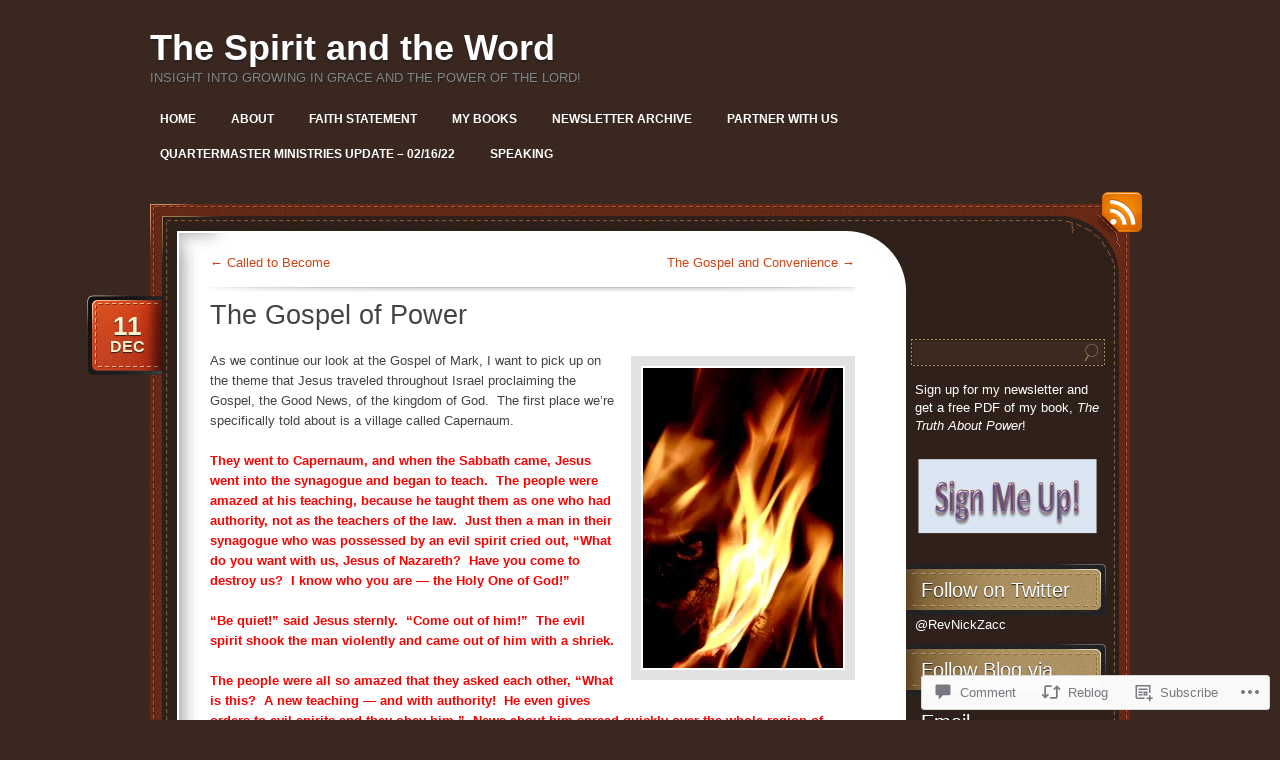

--- FILE ---
content_type: text/html; charset=UTF-8
request_url: https://quartermasterministries.com/2017/12/11/the-gospel-of-power/
body_size: 26763
content:
<!DOCTYPE html>
<!--[if IE 7]>
<html id="ie7" lang="en">
<![endif]-->
<!--[if (!IE 7)]><!-->
<html lang="en">
<!--<![endif]-->
<head>
<meta charset="UTF-8" />
<title>The Gospel of Power | The Spirit and the Word</title>
<link rel="profile" href="http://gmpg.org/xfn/11" />
<link rel="pingback" href="https://quartermasterministries.com/xmlrpc.php" />
<meta name='robots' content='max-image-preview:large' />

<!-- Async WordPress.com Remote Login -->
<script id="wpcom_remote_login_js">
var wpcom_remote_login_extra_auth = '';
function wpcom_remote_login_remove_dom_node_id( element_id ) {
	var dom_node = document.getElementById( element_id );
	if ( dom_node ) { dom_node.parentNode.removeChild( dom_node ); }
}
function wpcom_remote_login_remove_dom_node_classes( class_name ) {
	var dom_nodes = document.querySelectorAll( '.' + class_name );
	for ( var i = 0; i < dom_nodes.length; i++ ) {
		dom_nodes[ i ].parentNode.removeChild( dom_nodes[ i ] );
	}
}
function wpcom_remote_login_final_cleanup() {
	wpcom_remote_login_remove_dom_node_classes( "wpcom_remote_login_msg" );
	wpcom_remote_login_remove_dom_node_id( "wpcom_remote_login_key" );
	wpcom_remote_login_remove_dom_node_id( "wpcom_remote_login_validate" );
	wpcom_remote_login_remove_dom_node_id( "wpcom_remote_login_js" );
	wpcom_remote_login_remove_dom_node_id( "wpcom_request_access_iframe" );
	wpcom_remote_login_remove_dom_node_id( "wpcom_request_access_styles" );
}

// Watch for messages back from the remote login
window.addEventListener( "message", function( e ) {
	if ( e.origin === "https://r-login.wordpress.com" ) {
		var data = {};
		try {
			data = JSON.parse( e.data );
		} catch( e ) {
			wpcom_remote_login_final_cleanup();
			return;
		}

		if ( data.msg === 'LOGIN' ) {
			// Clean up the login check iframe
			wpcom_remote_login_remove_dom_node_id( "wpcom_remote_login_key" );

			var id_regex = new RegExp( /^[0-9]+$/ );
			var token_regex = new RegExp( /^.*|.*|.*$/ );
			if (
				token_regex.test( data.token )
				&& id_regex.test( data.wpcomid )
			) {
				// We have everything we need to ask for a login
				var script = document.createElement( "script" );
				script.setAttribute( "id", "wpcom_remote_login_validate" );
				script.src = '/remote-login.php?wpcom_remote_login=validate'
					+ '&wpcomid=' + data.wpcomid
					+ '&token=' + encodeURIComponent( data.token )
					+ '&host=' + window.location.protocol
					+ '//' + window.location.hostname
					+ '&postid=4654'
					+ '&is_singular=1';
				document.body.appendChild( script );
			}

			return;
		}

		// Safari ITP, not logged in, so redirect
		if ( data.msg === 'LOGIN-REDIRECT' ) {
			window.location = 'https://wordpress.com/log-in?redirect_to=' + window.location.href;
			return;
		}

		// Safari ITP, storage access failed, remove the request
		if ( data.msg === 'LOGIN-REMOVE' ) {
			var css_zap = 'html { -webkit-transition: margin-top 1s; transition: margin-top 1s; } /* 9001 */ html { margin-top: 0 !important; } * html body { margin-top: 0 !important; } @media screen and ( max-width: 782px ) { html { margin-top: 0 !important; } * html body { margin-top: 0 !important; } }';
			var style_zap = document.createElement( 'style' );
			style_zap.type = 'text/css';
			style_zap.appendChild( document.createTextNode( css_zap ) );
			document.body.appendChild( style_zap );

			var e = document.getElementById( 'wpcom_request_access_iframe' );
			e.parentNode.removeChild( e );

			document.cookie = 'wordpress_com_login_access=denied; path=/; max-age=31536000';

			return;
		}

		// Safari ITP
		if ( data.msg === 'REQUEST_ACCESS' ) {
			console.log( 'request access: safari' );

			// Check ITP iframe enable/disable knob
			if ( wpcom_remote_login_extra_auth !== 'safari_itp_iframe' ) {
				return;
			}

			// If we are in a "private window" there is no ITP.
			var private_window = false;
			try {
				var opendb = window.openDatabase( null, null, null, null );
			} catch( e ) {
				private_window = true;
			}

			if ( private_window ) {
				console.log( 'private window' );
				return;
			}

			var iframe = document.createElement( 'iframe' );
			iframe.id = 'wpcom_request_access_iframe';
			iframe.setAttribute( 'scrolling', 'no' );
			iframe.setAttribute( 'sandbox', 'allow-storage-access-by-user-activation allow-scripts allow-same-origin allow-top-navigation-by-user-activation' );
			iframe.src = 'https://r-login.wordpress.com/remote-login.php?wpcom_remote_login=request_access&origin=' + encodeURIComponent( data.origin ) + '&wpcomid=' + encodeURIComponent( data.wpcomid );

			var css = 'html { -webkit-transition: margin-top 1s; transition: margin-top 1s; } /* 9001 */ html { margin-top: 46px !important; } * html body { margin-top: 46px !important; } @media screen and ( max-width: 660px ) { html { margin-top: 71px !important; } * html body { margin-top: 71px !important; } #wpcom_request_access_iframe { display: block; height: 71px !important; } } #wpcom_request_access_iframe { border: 0px; height: 46px; position: fixed; top: 0; left: 0; width: 100%; min-width: 100%; z-index: 99999; background: #23282d; } ';

			var style = document.createElement( 'style' );
			style.type = 'text/css';
			style.id = 'wpcom_request_access_styles';
			style.appendChild( document.createTextNode( css ) );
			document.body.appendChild( style );

			document.body.appendChild( iframe );
		}

		if ( data.msg === 'DONE' ) {
			wpcom_remote_login_final_cleanup();
		}
	}
}, false );

// Inject the remote login iframe after the page has had a chance to load
// more critical resources
window.addEventListener( "DOMContentLoaded", function( e ) {
	var iframe = document.createElement( "iframe" );
	iframe.style.display = "none";
	iframe.setAttribute( "scrolling", "no" );
	iframe.setAttribute( "id", "wpcom_remote_login_key" );
	iframe.src = "https://r-login.wordpress.com/remote-login.php"
		+ "?wpcom_remote_login=key"
		+ "&origin=aHR0cHM6Ly9xdWFydGVybWFzdGVybWluaXN0cmllcy5jb20%3D"
		+ "&wpcomid=31506951"
		+ "&time=" + Math.floor( Date.now() / 1000 );
	document.body.appendChild( iframe );
}, false );
</script>
<link rel='dns-prefetch' href='//widgets.wp.com' />
<link rel='dns-prefetch' href='//s0.wp.com' />
<link rel="alternate" type="application/rss+xml" title="The Spirit and the Word &raquo; Feed" href="https://quartermasterministries.com/feed/" />
<link rel="alternate" type="application/rss+xml" title="The Spirit and the Word &raquo; Comments Feed" href="https://quartermasterministries.com/comments/feed/" />
<link rel="alternate" type="application/rss+xml" title="The Spirit and the Word &raquo; The Gospel of&nbsp;Power Comments Feed" href="https://quartermasterministries.com/2017/12/11/the-gospel-of-power/feed/" />
	<script type="text/javascript">
		/* <![CDATA[ */
		function addLoadEvent(func) {
			var oldonload = window.onload;
			if (typeof window.onload != 'function') {
				window.onload = func;
			} else {
				window.onload = function () {
					oldonload();
					func();
				}
			}
		}
		/* ]]> */
	</script>
	<link crossorigin='anonymous' rel='stylesheet' id='all-css-0-1' href='/_static/??-eJxtzEkKgDAQRNELGZs4EDfiWUJsxMzYHby+RARB3BQ8KD6cWZgUGSNDKCL7su2RwCJnbdxjCCnVWYtHggO9ZlxFTsQftYaogf+k3x2+4Vv1voRZqrHvpkHJwV5glDTa&cssminify=yes' type='text/css' media='all' />
<style id='wp-emoji-styles-inline-css'>

	img.wp-smiley, img.emoji {
		display: inline !important;
		border: none !important;
		box-shadow: none !important;
		height: 1em !important;
		width: 1em !important;
		margin: 0 0.07em !important;
		vertical-align: -0.1em !important;
		background: none !important;
		padding: 0 !important;
	}
/*# sourceURL=wp-emoji-styles-inline-css */
</style>
<link crossorigin='anonymous' rel='stylesheet' id='all-css-2-1' href='/wp-content/plugins/gutenberg-core/v22.2.0/build/styles/block-library/style.css?m=1764855221i&cssminify=yes' type='text/css' media='all' />
<style id='wp-block-library-inline-css'>
.has-text-align-justify {
	text-align:justify;
}
.has-text-align-justify{text-align:justify;}

/*# sourceURL=wp-block-library-inline-css */
</style><style id='global-styles-inline-css'>
:root{--wp--preset--aspect-ratio--square: 1;--wp--preset--aspect-ratio--4-3: 4/3;--wp--preset--aspect-ratio--3-4: 3/4;--wp--preset--aspect-ratio--3-2: 3/2;--wp--preset--aspect-ratio--2-3: 2/3;--wp--preset--aspect-ratio--16-9: 16/9;--wp--preset--aspect-ratio--9-16: 9/16;--wp--preset--color--black: #000000;--wp--preset--color--cyan-bluish-gray: #abb8c3;--wp--preset--color--white: #ffffff;--wp--preset--color--pale-pink: #f78da7;--wp--preset--color--vivid-red: #cf2e2e;--wp--preset--color--luminous-vivid-orange: #ff6900;--wp--preset--color--luminous-vivid-amber: #fcb900;--wp--preset--color--light-green-cyan: #7bdcb5;--wp--preset--color--vivid-green-cyan: #00d084;--wp--preset--color--pale-cyan-blue: #8ed1fc;--wp--preset--color--vivid-cyan-blue: #0693e3;--wp--preset--color--vivid-purple: #9b51e0;--wp--preset--gradient--vivid-cyan-blue-to-vivid-purple: linear-gradient(135deg,rgb(6,147,227) 0%,rgb(155,81,224) 100%);--wp--preset--gradient--light-green-cyan-to-vivid-green-cyan: linear-gradient(135deg,rgb(122,220,180) 0%,rgb(0,208,130) 100%);--wp--preset--gradient--luminous-vivid-amber-to-luminous-vivid-orange: linear-gradient(135deg,rgb(252,185,0) 0%,rgb(255,105,0) 100%);--wp--preset--gradient--luminous-vivid-orange-to-vivid-red: linear-gradient(135deg,rgb(255,105,0) 0%,rgb(207,46,46) 100%);--wp--preset--gradient--very-light-gray-to-cyan-bluish-gray: linear-gradient(135deg,rgb(238,238,238) 0%,rgb(169,184,195) 100%);--wp--preset--gradient--cool-to-warm-spectrum: linear-gradient(135deg,rgb(74,234,220) 0%,rgb(151,120,209) 20%,rgb(207,42,186) 40%,rgb(238,44,130) 60%,rgb(251,105,98) 80%,rgb(254,248,76) 100%);--wp--preset--gradient--blush-light-purple: linear-gradient(135deg,rgb(255,206,236) 0%,rgb(152,150,240) 100%);--wp--preset--gradient--blush-bordeaux: linear-gradient(135deg,rgb(254,205,165) 0%,rgb(254,45,45) 50%,rgb(107,0,62) 100%);--wp--preset--gradient--luminous-dusk: linear-gradient(135deg,rgb(255,203,112) 0%,rgb(199,81,192) 50%,rgb(65,88,208) 100%);--wp--preset--gradient--pale-ocean: linear-gradient(135deg,rgb(255,245,203) 0%,rgb(182,227,212) 50%,rgb(51,167,181) 100%);--wp--preset--gradient--electric-grass: linear-gradient(135deg,rgb(202,248,128) 0%,rgb(113,206,126) 100%);--wp--preset--gradient--midnight: linear-gradient(135deg,rgb(2,3,129) 0%,rgb(40,116,252) 100%);--wp--preset--font-size--small: 13px;--wp--preset--font-size--medium: 20px;--wp--preset--font-size--large: 36px;--wp--preset--font-size--x-large: 42px;--wp--preset--font-family--albert-sans: 'Albert Sans', sans-serif;--wp--preset--font-family--alegreya: Alegreya, serif;--wp--preset--font-family--arvo: Arvo, serif;--wp--preset--font-family--bodoni-moda: 'Bodoni Moda', serif;--wp--preset--font-family--bricolage-grotesque: 'Bricolage Grotesque', sans-serif;--wp--preset--font-family--cabin: Cabin, sans-serif;--wp--preset--font-family--chivo: Chivo, sans-serif;--wp--preset--font-family--commissioner: Commissioner, sans-serif;--wp--preset--font-family--cormorant: Cormorant, serif;--wp--preset--font-family--courier-prime: 'Courier Prime', monospace;--wp--preset--font-family--crimson-pro: 'Crimson Pro', serif;--wp--preset--font-family--dm-mono: 'DM Mono', monospace;--wp--preset--font-family--dm-sans: 'DM Sans', sans-serif;--wp--preset--font-family--dm-serif-display: 'DM Serif Display', serif;--wp--preset--font-family--domine: Domine, serif;--wp--preset--font-family--eb-garamond: 'EB Garamond', serif;--wp--preset--font-family--epilogue: Epilogue, sans-serif;--wp--preset--font-family--fahkwang: Fahkwang, sans-serif;--wp--preset--font-family--figtree: Figtree, sans-serif;--wp--preset--font-family--fira-sans: 'Fira Sans', sans-serif;--wp--preset--font-family--fjalla-one: 'Fjalla One', sans-serif;--wp--preset--font-family--fraunces: Fraunces, serif;--wp--preset--font-family--gabarito: Gabarito, system-ui;--wp--preset--font-family--ibm-plex-mono: 'IBM Plex Mono', monospace;--wp--preset--font-family--ibm-plex-sans: 'IBM Plex Sans', sans-serif;--wp--preset--font-family--ibarra-real-nova: 'Ibarra Real Nova', serif;--wp--preset--font-family--instrument-serif: 'Instrument Serif', serif;--wp--preset--font-family--inter: Inter, sans-serif;--wp--preset--font-family--josefin-sans: 'Josefin Sans', sans-serif;--wp--preset--font-family--jost: Jost, sans-serif;--wp--preset--font-family--libre-baskerville: 'Libre Baskerville', serif;--wp--preset--font-family--libre-franklin: 'Libre Franklin', sans-serif;--wp--preset--font-family--literata: Literata, serif;--wp--preset--font-family--lora: Lora, serif;--wp--preset--font-family--merriweather: Merriweather, serif;--wp--preset--font-family--montserrat: Montserrat, sans-serif;--wp--preset--font-family--newsreader: Newsreader, serif;--wp--preset--font-family--noto-sans-mono: 'Noto Sans Mono', sans-serif;--wp--preset--font-family--nunito: Nunito, sans-serif;--wp--preset--font-family--open-sans: 'Open Sans', sans-serif;--wp--preset--font-family--overpass: Overpass, sans-serif;--wp--preset--font-family--pt-serif: 'PT Serif', serif;--wp--preset--font-family--petrona: Petrona, serif;--wp--preset--font-family--piazzolla: Piazzolla, serif;--wp--preset--font-family--playfair-display: 'Playfair Display', serif;--wp--preset--font-family--plus-jakarta-sans: 'Plus Jakarta Sans', sans-serif;--wp--preset--font-family--poppins: Poppins, sans-serif;--wp--preset--font-family--raleway: Raleway, sans-serif;--wp--preset--font-family--roboto: Roboto, sans-serif;--wp--preset--font-family--roboto-slab: 'Roboto Slab', serif;--wp--preset--font-family--rubik: Rubik, sans-serif;--wp--preset--font-family--rufina: Rufina, serif;--wp--preset--font-family--sora: Sora, sans-serif;--wp--preset--font-family--source-sans-3: 'Source Sans 3', sans-serif;--wp--preset--font-family--source-serif-4: 'Source Serif 4', serif;--wp--preset--font-family--space-mono: 'Space Mono', monospace;--wp--preset--font-family--syne: Syne, sans-serif;--wp--preset--font-family--texturina: Texturina, serif;--wp--preset--font-family--urbanist: Urbanist, sans-serif;--wp--preset--font-family--work-sans: 'Work Sans', sans-serif;--wp--preset--spacing--20: 0.44rem;--wp--preset--spacing--30: 0.67rem;--wp--preset--spacing--40: 1rem;--wp--preset--spacing--50: 1.5rem;--wp--preset--spacing--60: 2.25rem;--wp--preset--spacing--70: 3.38rem;--wp--preset--spacing--80: 5.06rem;--wp--preset--shadow--natural: 6px 6px 9px rgba(0, 0, 0, 0.2);--wp--preset--shadow--deep: 12px 12px 50px rgba(0, 0, 0, 0.4);--wp--preset--shadow--sharp: 6px 6px 0px rgba(0, 0, 0, 0.2);--wp--preset--shadow--outlined: 6px 6px 0px -3px rgb(255, 255, 255), 6px 6px rgb(0, 0, 0);--wp--preset--shadow--crisp: 6px 6px 0px rgb(0, 0, 0);}:where(.is-layout-flex){gap: 0.5em;}:where(.is-layout-grid){gap: 0.5em;}body .is-layout-flex{display: flex;}.is-layout-flex{flex-wrap: wrap;align-items: center;}.is-layout-flex > :is(*, div){margin: 0;}body .is-layout-grid{display: grid;}.is-layout-grid > :is(*, div){margin: 0;}:where(.wp-block-columns.is-layout-flex){gap: 2em;}:where(.wp-block-columns.is-layout-grid){gap: 2em;}:where(.wp-block-post-template.is-layout-flex){gap: 1.25em;}:where(.wp-block-post-template.is-layout-grid){gap: 1.25em;}.has-black-color{color: var(--wp--preset--color--black) !important;}.has-cyan-bluish-gray-color{color: var(--wp--preset--color--cyan-bluish-gray) !important;}.has-white-color{color: var(--wp--preset--color--white) !important;}.has-pale-pink-color{color: var(--wp--preset--color--pale-pink) !important;}.has-vivid-red-color{color: var(--wp--preset--color--vivid-red) !important;}.has-luminous-vivid-orange-color{color: var(--wp--preset--color--luminous-vivid-orange) !important;}.has-luminous-vivid-amber-color{color: var(--wp--preset--color--luminous-vivid-amber) !important;}.has-light-green-cyan-color{color: var(--wp--preset--color--light-green-cyan) !important;}.has-vivid-green-cyan-color{color: var(--wp--preset--color--vivid-green-cyan) !important;}.has-pale-cyan-blue-color{color: var(--wp--preset--color--pale-cyan-blue) !important;}.has-vivid-cyan-blue-color{color: var(--wp--preset--color--vivid-cyan-blue) !important;}.has-vivid-purple-color{color: var(--wp--preset--color--vivid-purple) !important;}.has-black-background-color{background-color: var(--wp--preset--color--black) !important;}.has-cyan-bluish-gray-background-color{background-color: var(--wp--preset--color--cyan-bluish-gray) !important;}.has-white-background-color{background-color: var(--wp--preset--color--white) !important;}.has-pale-pink-background-color{background-color: var(--wp--preset--color--pale-pink) !important;}.has-vivid-red-background-color{background-color: var(--wp--preset--color--vivid-red) !important;}.has-luminous-vivid-orange-background-color{background-color: var(--wp--preset--color--luminous-vivid-orange) !important;}.has-luminous-vivid-amber-background-color{background-color: var(--wp--preset--color--luminous-vivid-amber) !important;}.has-light-green-cyan-background-color{background-color: var(--wp--preset--color--light-green-cyan) !important;}.has-vivid-green-cyan-background-color{background-color: var(--wp--preset--color--vivid-green-cyan) !important;}.has-pale-cyan-blue-background-color{background-color: var(--wp--preset--color--pale-cyan-blue) !important;}.has-vivid-cyan-blue-background-color{background-color: var(--wp--preset--color--vivid-cyan-blue) !important;}.has-vivid-purple-background-color{background-color: var(--wp--preset--color--vivid-purple) !important;}.has-black-border-color{border-color: var(--wp--preset--color--black) !important;}.has-cyan-bluish-gray-border-color{border-color: var(--wp--preset--color--cyan-bluish-gray) !important;}.has-white-border-color{border-color: var(--wp--preset--color--white) !important;}.has-pale-pink-border-color{border-color: var(--wp--preset--color--pale-pink) !important;}.has-vivid-red-border-color{border-color: var(--wp--preset--color--vivid-red) !important;}.has-luminous-vivid-orange-border-color{border-color: var(--wp--preset--color--luminous-vivid-orange) !important;}.has-luminous-vivid-amber-border-color{border-color: var(--wp--preset--color--luminous-vivid-amber) !important;}.has-light-green-cyan-border-color{border-color: var(--wp--preset--color--light-green-cyan) !important;}.has-vivid-green-cyan-border-color{border-color: var(--wp--preset--color--vivid-green-cyan) !important;}.has-pale-cyan-blue-border-color{border-color: var(--wp--preset--color--pale-cyan-blue) !important;}.has-vivid-cyan-blue-border-color{border-color: var(--wp--preset--color--vivid-cyan-blue) !important;}.has-vivid-purple-border-color{border-color: var(--wp--preset--color--vivid-purple) !important;}.has-vivid-cyan-blue-to-vivid-purple-gradient-background{background: var(--wp--preset--gradient--vivid-cyan-blue-to-vivid-purple) !important;}.has-light-green-cyan-to-vivid-green-cyan-gradient-background{background: var(--wp--preset--gradient--light-green-cyan-to-vivid-green-cyan) !important;}.has-luminous-vivid-amber-to-luminous-vivid-orange-gradient-background{background: var(--wp--preset--gradient--luminous-vivid-amber-to-luminous-vivid-orange) !important;}.has-luminous-vivid-orange-to-vivid-red-gradient-background{background: var(--wp--preset--gradient--luminous-vivid-orange-to-vivid-red) !important;}.has-very-light-gray-to-cyan-bluish-gray-gradient-background{background: var(--wp--preset--gradient--very-light-gray-to-cyan-bluish-gray) !important;}.has-cool-to-warm-spectrum-gradient-background{background: var(--wp--preset--gradient--cool-to-warm-spectrum) !important;}.has-blush-light-purple-gradient-background{background: var(--wp--preset--gradient--blush-light-purple) !important;}.has-blush-bordeaux-gradient-background{background: var(--wp--preset--gradient--blush-bordeaux) !important;}.has-luminous-dusk-gradient-background{background: var(--wp--preset--gradient--luminous-dusk) !important;}.has-pale-ocean-gradient-background{background: var(--wp--preset--gradient--pale-ocean) !important;}.has-electric-grass-gradient-background{background: var(--wp--preset--gradient--electric-grass) !important;}.has-midnight-gradient-background{background: var(--wp--preset--gradient--midnight) !important;}.has-small-font-size{font-size: var(--wp--preset--font-size--small) !important;}.has-medium-font-size{font-size: var(--wp--preset--font-size--medium) !important;}.has-large-font-size{font-size: var(--wp--preset--font-size--large) !important;}.has-x-large-font-size{font-size: var(--wp--preset--font-size--x-large) !important;}.has-albert-sans-font-family{font-family: var(--wp--preset--font-family--albert-sans) !important;}.has-alegreya-font-family{font-family: var(--wp--preset--font-family--alegreya) !important;}.has-arvo-font-family{font-family: var(--wp--preset--font-family--arvo) !important;}.has-bodoni-moda-font-family{font-family: var(--wp--preset--font-family--bodoni-moda) !important;}.has-bricolage-grotesque-font-family{font-family: var(--wp--preset--font-family--bricolage-grotesque) !important;}.has-cabin-font-family{font-family: var(--wp--preset--font-family--cabin) !important;}.has-chivo-font-family{font-family: var(--wp--preset--font-family--chivo) !important;}.has-commissioner-font-family{font-family: var(--wp--preset--font-family--commissioner) !important;}.has-cormorant-font-family{font-family: var(--wp--preset--font-family--cormorant) !important;}.has-courier-prime-font-family{font-family: var(--wp--preset--font-family--courier-prime) !important;}.has-crimson-pro-font-family{font-family: var(--wp--preset--font-family--crimson-pro) !important;}.has-dm-mono-font-family{font-family: var(--wp--preset--font-family--dm-mono) !important;}.has-dm-sans-font-family{font-family: var(--wp--preset--font-family--dm-sans) !important;}.has-dm-serif-display-font-family{font-family: var(--wp--preset--font-family--dm-serif-display) !important;}.has-domine-font-family{font-family: var(--wp--preset--font-family--domine) !important;}.has-eb-garamond-font-family{font-family: var(--wp--preset--font-family--eb-garamond) !important;}.has-epilogue-font-family{font-family: var(--wp--preset--font-family--epilogue) !important;}.has-fahkwang-font-family{font-family: var(--wp--preset--font-family--fahkwang) !important;}.has-figtree-font-family{font-family: var(--wp--preset--font-family--figtree) !important;}.has-fira-sans-font-family{font-family: var(--wp--preset--font-family--fira-sans) !important;}.has-fjalla-one-font-family{font-family: var(--wp--preset--font-family--fjalla-one) !important;}.has-fraunces-font-family{font-family: var(--wp--preset--font-family--fraunces) !important;}.has-gabarito-font-family{font-family: var(--wp--preset--font-family--gabarito) !important;}.has-ibm-plex-mono-font-family{font-family: var(--wp--preset--font-family--ibm-plex-mono) !important;}.has-ibm-plex-sans-font-family{font-family: var(--wp--preset--font-family--ibm-plex-sans) !important;}.has-ibarra-real-nova-font-family{font-family: var(--wp--preset--font-family--ibarra-real-nova) !important;}.has-instrument-serif-font-family{font-family: var(--wp--preset--font-family--instrument-serif) !important;}.has-inter-font-family{font-family: var(--wp--preset--font-family--inter) !important;}.has-josefin-sans-font-family{font-family: var(--wp--preset--font-family--josefin-sans) !important;}.has-jost-font-family{font-family: var(--wp--preset--font-family--jost) !important;}.has-libre-baskerville-font-family{font-family: var(--wp--preset--font-family--libre-baskerville) !important;}.has-libre-franklin-font-family{font-family: var(--wp--preset--font-family--libre-franklin) !important;}.has-literata-font-family{font-family: var(--wp--preset--font-family--literata) !important;}.has-lora-font-family{font-family: var(--wp--preset--font-family--lora) !important;}.has-merriweather-font-family{font-family: var(--wp--preset--font-family--merriweather) !important;}.has-montserrat-font-family{font-family: var(--wp--preset--font-family--montserrat) !important;}.has-newsreader-font-family{font-family: var(--wp--preset--font-family--newsreader) !important;}.has-noto-sans-mono-font-family{font-family: var(--wp--preset--font-family--noto-sans-mono) !important;}.has-nunito-font-family{font-family: var(--wp--preset--font-family--nunito) !important;}.has-open-sans-font-family{font-family: var(--wp--preset--font-family--open-sans) !important;}.has-overpass-font-family{font-family: var(--wp--preset--font-family--overpass) !important;}.has-pt-serif-font-family{font-family: var(--wp--preset--font-family--pt-serif) !important;}.has-petrona-font-family{font-family: var(--wp--preset--font-family--petrona) !important;}.has-piazzolla-font-family{font-family: var(--wp--preset--font-family--piazzolla) !important;}.has-playfair-display-font-family{font-family: var(--wp--preset--font-family--playfair-display) !important;}.has-plus-jakarta-sans-font-family{font-family: var(--wp--preset--font-family--plus-jakarta-sans) !important;}.has-poppins-font-family{font-family: var(--wp--preset--font-family--poppins) !important;}.has-raleway-font-family{font-family: var(--wp--preset--font-family--raleway) !important;}.has-roboto-font-family{font-family: var(--wp--preset--font-family--roboto) !important;}.has-roboto-slab-font-family{font-family: var(--wp--preset--font-family--roboto-slab) !important;}.has-rubik-font-family{font-family: var(--wp--preset--font-family--rubik) !important;}.has-rufina-font-family{font-family: var(--wp--preset--font-family--rufina) !important;}.has-sora-font-family{font-family: var(--wp--preset--font-family--sora) !important;}.has-source-sans-3-font-family{font-family: var(--wp--preset--font-family--source-sans-3) !important;}.has-source-serif-4-font-family{font-family: var(--wp--preset--font-family--source-serif-4) !important;}.has-space-mono-font-family{font-family: var(--wp--preset--font-family--space-mono) !important;}.has-syne-font-family{font-family: var(--wp--preset--font-family--syne) !important;}.has-texturina-font-family{font-family: var(--wp--preset--font-family--texturina) !important;}.has-urbanist-font-family{font-family: var(--wp--preset--font-family--urbanist) !important;}.has-work-sans-font-family{font-family: var(--wp--preset--font-family--work-sans) !important;}
/*# sourceURL=global-styles-inline-css */
</style>

<style id='classic-theme-styles-inline-css'>
/*! This file is auto-generated */
.wp-block-button__link{color:#fff;background-color:#32373c;border-radius:9999px;box-shadow:none;text-decoration:none;padding:calc(.667em + 2px) calc(1.333em + 2px);font-size:1.125em}.wp-block-file__button{background:#32373c;color:#fff;text-decoration:none}
/*# sourceURL=/wp-includes/css/classic-themes.min.css */
</style>
<link crossorigin='anonymous' rel='stylesheet' id='all-css-4-1' href='/_static/??-eJx9j8EOwjAIhl/IyvTgvBgfxXQtmZ2jbQrdfHxZll3U7ELgh48fYM7GpSgYBaiaPNY+RAaXCqpO2QroBKEPFkckHTs65gP8x+bgexTFecuN4HsfyWpjui4XZDYaKVQy8lQv3uMGlGzdy6i0rlgbQCnFrfmYMPpUwFZJZEWC+8GAi4OuhtHDhKVTaxWXN/m7Xo650+3UXprm3J6a6/ABpBt3RQ==&cssminify=yes' type='text/css' media='all' />
<link rel='stylesheet' id='verbum-gutenberg-css-css' href='https://widgets.wp.com/verbum-block-editor/block-editor.css?ver=1738686361' media='all' />
<link crossorigin='anonymous' rel='stylesheet' id='all-css-6-1' href='/_static/??-eJyNy9EKwjAMheEXsoYNdHohPksXs66SNqVJGb69E28UYXh3DvwfLMWhZKNsYDMlUihtBJwFBdQeTHtU3cFWhsJSFW40+cb2r4oZ36lbCkr6Aam5wi3ErFBpZAnrDLBWH3cLBRLHgt6i5K/jJvaxvug1Xbrh2B/6oTuf7k/EXGMx&cssminify=yes' type='text/css' media='all' />
<link crossorigin='anonymous' rel='stylesheet' id='print-css-7-1' href='/wp-content/mu-plugins/global-print/global-print.css?m=1465851035i&cssminify=yes' type='text/css' media='print' />
<style id='jetpack-global-styles-frontend-style-inline-css'>
:root { --font-headings: unset; --font-base: unset; --font-headings-default: -apple-system,BlinkMacSystemFont,"Segoe UI",Roboto,Oxygen-Sans,Ubuntu,Cantarell,"Helvetica Neue",sans-serif; --font-base-default: -apple-system,BlinkMacSystemFont,"Segoe UI",Roboto,Oxygen-Sans,Ubuntu,Cantarell,"Helvetica Neue",sans-serif;}
/*# sourceURL=jetpack-global-styles-frontend-style-inline-css */
</style>
<link crossorigin='anonymous' rel='stylesheet' id='all-css-10-1' href='/_static/??-eJyNjcEKwjAQRH/IuFRT6kX8FNkmS5K6yQY3Qfx7bfEiXrwM82B4A49qnJRGpUHupnIPqSgs1Cq624chi6zhO5OCRryTR++fW00l7J3qDv43XVNxoOISsmEJol/wY2uR8vs3WggsM/I6uOTzMI3Hw8lOg11eUT1JKA==&cssminify=yes' type='text/css' media='all' />
<script type="text/javascript" id="jetpack_related-posts-js-extra">
/* <![CDATA[ */
var related_posts_js_options = {"post_heading":"h4"};
//# sourceURL=jetpack_related-posts-js-extra
/* ]]> */
</script>
<script type="text/javascript" id="wpcom-actionbar-placeholder-js-extra">
/* <![CDATA[ */
var actionbardata = {"siteID":"31506951","postID":"4654","siteURL":"https://quartermasterministries.com","xhrURL":"https://quartermasterministries.com/wp-admin/admin-ajax.php","nonce":"538b1bcb63","isLoggedIn":"","statusMessage":"","subsEmailDefault":"instantly","proxyScriptUrl":"https://s0.wp.com/wp-content/js/wpcom-proxy-request.js?m=1513050504i&amp;ver=20211021","shortlink":"https://wp.me/p28coD-1d4","i18n":{"followedText":"New posts from this site will now appear in your \u003Ca href=\"https://wordpress.com/reader\"\u003EReader\u003C/a\u003E","foldBar":"Collapse this bar","unfoldBar":"Expand this bar","shortLinkCopied":"Shortlink copied to clipboard."}};
//# sourceURL=wpcom-actionbar-placeholder-js-extra
/* ]]> */
</script>
<script type="text/javascript" id="jetpack-mu-wpcom-settings-js-before">
/* <![CDATA[ */
var JETPACK_MU_WPCOM_SETTINGS = {"assetsUrl":"https://s0.wp.com/wp-content/mu-plugins/jetpack-mu-wpcom-plugin/moon/jetpack_vendor/automattic/jetpack-mu-wpcom/src/build/"};
//# sourceURL=jetpack-mu-wpcom-settings-js-before
/* ]]> */
</script>
<script crossorigin='anonymous' type='text/javascript'  src='/_static/??/wp-content/mu-plugins/jetpack-plugin/moon/_inc/build/related-posts/related-posts.min.js,/wp-content/js/rlt-proxy.js?m=1755006225j'></script>
<script type="text/javascript" id="rlt-proxy-js-after">
/* <![CDATA[ */
	rltInitialize( {"token":null,"iframeOrigins":["https:\/\/widgets.wp.com"]} );
//# sourceURL=rlt-proxy-js-after
/* ]]> */
</script>
<link rel="EditURI" type="application/rsd+xml" title="RSD" href="https://pastornickz.wordpress.com/xmlrpc.php?rsd" />
<meta name="generator" content="WordPress.com" />
<link rel="canonical" href="https://quartermasterministries.com/2017/12/11/the-gospel-of-power/" />
<link rel='shortlink' href='https://wp.me/p28coD-1d4' />
<link rel="alternate" type="application/json+oembed" href="https://public-api.wordpress.com/oembed/?format=json&amp;url=https%3A%2F%2Fquartermasterministries.com%2F2017%2F12%2F11%2Fthe-gospel-of-power%2F&amp;for=wpcom-auto-discovery" /><link rel="alternate" type="application/xml+oembed" href="https://public-api.wordpress.com/oembed/?format=xml&amp;url=https%3A%2F%2Fquartermasterministries.com%2F2017%2F12%2F11%2Fthe-gospel-of-power%2F&amp;for=wpcom-auto-discovery" />
<!-- Jetpack Open Graph Tags -->
<meta property="og:type" content="article" />
<meta property="og:title" content="The Gospel of Power" />
<meta property="og:url" content="https://quartermasterministries.com/2017/12/11/the-gospel-of-power/" />
<meta property="og:description" content="As we continue our look at the Gospel of Mark, I want to pick up on the theme that Jesus traveled throughout Israel proclaiming the Gospel, the Good News, of the kingdom of God.  The first place we…" />
<meta property="article:published_time" content="2017-12-11T13:00:28+00:00" />
<meta property="article:modified_time" content="2017-11-29T14:58:17+00:00" />
<meta property="og:site_name" content="The Spirit and the Word" />
<meta property="og:image" content="https://quartermasterministries.com/wp-content/uploads/2013/04/fire.jpg?w=200" />
<meta property="og:image:width" content="200" />
<meta property="og:image:height" content="300" />
<meta property="og:image:alt" content="" />
<meta property="og:locale" content="en_US" />
<meta property="article:publisher" content="https://www.facebook.com/WordPresscom" />
<meta name="twitter:creator" content="@RevNickZacc" />
<meta name="twitter:site" content="@RevNickZacc" />
<meta name="twitter:text:title" content="The Gospel of&nbsp;Power" />
<meta name="twitter:image" content="https://quartermasterministries.com/wp-content/uploads/2013/04/fire.jpg?w=144" />
<meta name="twitter:card" content="summary" />

<!-- End Jetpack Open Graph Tags -->
<link rel="shortcut icon" type="image/x-icon" href="https://s0.wp.com/i/favicon.ico?m=1713425267i" sizes="16x16 24x24 32x32 48x48" />
<link rel="icon" type="image/x-icon" href="https://s0.wp.com/i/favicon.ico?m=1713425267i" sizes="16x16 24x24 32x32 48x48" />
<link rel="apple-touch-icon" href="https://s0.wp.com/i/webclip.png?m=1713868326i" />
<link rel='openid.server' href='https://quartermasterministries.com/?openidserver=1' />
<link rel='openid.delegate' href='https://quartermasterministries.com/' />
<link rel="search" type="application/opensearchdescription+xml" href="https://quartermasterministries.com/osd.xml" title="The Spirit and the Word" />
<link rel="search" type="application/opensearchdescription+xml" href="https://s1.wp.com/opensearch.xml" title="WordPress.com" />
<meta name="description" content="As we continue our look at the Gospel of Mark, I want to pick up on the theme that Jesus traveled throughout Israel proclaiming the Gospel, the Good News, of the kingdom of God.  The first place we’re specifically told about is a village called Capernaum. They went to Capernaum, and when the Sabbath came,&hellip;" />
<link crossorigin='anonymous' rel='stylesheet' id='all-css-0-3' href='/_static/??-eJyVjkEKwkAMRS9kG2rR4kI8irTpIGknyTCZ0OtXsRXc6fJ9Ho8PS6pQpQQpwF6l6A8SgymU1OO8MbCqwJ0EYYiKs4EtlEKu0ewAvxdYR4/BAPusbiF+pH34N/i+5BRHMB8MM6VC+pS/qGaSV/nG16Y7tZfu3DbHaQXdH15M&cssminify=yes' type='text/css' media='all' />
</head>
<body class="wp-singular post-template-default single single-post postid-4654 single-format-standard wp-theme-pubchoco customizer-styles-applied color-default jetpack-reblog-enabled">

<div id="page">
	<div id="header" class="clear-fix">
		<div id="logo">
						<h3 id="site-title">
				<span>
					<a href="https://quartermasterministries.com/" title="The Spirit and the Word" rel="home">The Spirit and the Word</a>
				</span>
			</h3>
			<div class="description">Insight into growing in grace and the power of the Lord!</div>

		</div><!-- #logo -->

		<div id="nav">
			<ul class="menu">
<li ><a href="https://quartermasterministries.com/">Home</a></li><li class="page_item page-item-2 page_item_has_children"><a href="https://quartermasterministries.com/about/">About</a>
<ul class='children'>
	<li class="page_item page-item-1237"><a href="https://quartermasterministries.com/about/about-for-twitter/">About for Twitter</a></li>
	<li class="page_item page-item-2664"><a href="https://quartermasterministries.com/about/indonesian-missions-trip-testimony/">Indonesian Missions Trip&nbsp;Testimony</a></li>
</ul>
</li>
<li class="page_item page-item-58"><a href="https://quartermasterministries.com/faith-statement/">Faith Statement</a></li>
<li class="page_item page-item-1397 page_item_has_children"><a href="https://quartermasterministries.com/my-books/">My Books</a>
<ul class='children'>
	<li class="page_item page-item-1702"><a href="https://quartermasterministries.com/my-books/breaking-free/">Breaking Free</a></li>
	<li class="page_item page-item-1719"><a href="https://quartermasterministries.com/my-books/jesus-speaks/">Jesus Speaks</a></li>
	<li class="page_item page-item-12812"><a href="https://quartermasterministries.com/my-books/third-watch/">Third Watch</a></li>
</ul>
</li>
<li class="page_item page-item-5887"><a href="https://quartermasterministries.com/newsletter-archive/">Newsletter Archive</a></li>
<li class="page_item page-item-11878"><a href="https://quartermasterministries.com/partner-with-us/">Partner With Us</a></li>
<li class="page_item page-item-12028"><a href="https://quartermasterministries.com/quartermaster-ministries-update-03-30-2021/">Quartermaster Ministries Update &#8211;&nbsp;02/16/22</a></li>
<li class="page_item page-item-1550"><a href="https://quartermasterministries.com/speaking/">Speaking</a></li>
</ul>
		</div><!-- #nav -->

	</div><!-- #header -->

	<div id="main">
		<a href="https://quartermasterministries.com/feed/rss/" id="rss-link">RSS</a>
		<div id="main-top">
			<div id="main-bot" class="clear-fix">
				<div id="content">
	<div class="post-navigation clear-fix">
		<div class="nav-previous">
			<a href="https://quartermasterministries.com/2017/12/08/called-to-become/" rel="prev"><span class="meta-nav">&larr;</span> Called to Become</a>		</div>
		<div class="nav-next">
			<a href="https://quartermasterministries.com/2017/12/13/the-gospel-and-convenience/" rel="next">The Gospel and&nbsp;Convenience <span class="meta-nav">&rarr;</span></a>		</div>
	</div><!-- .post-navigation -->

	<div class="post post-4654 type-post status-publish format-standard hentry category-ministry-2 category-power-of-god-2 category-revival category-the-gospel tag-authority tag-christ tag-good-news tag-gospel tag-gospel-of-jesus-christ tag-gospel-of-power tag-jesus tag-preaching tag-teaching tag-word-of-god">

		
				<h2 class="post-title">
							The Gospel of&nbsp;Power					</h2>
	
				<div class="date">
			<div class="bg">
									<span class="day">11</span>
					<span>Dec</span>
							</div>
		</div><!-- .date -->
	
	<div class="entry">
		
		<p><a href="https://quartermasterministries.com/wp-content/uploads/2013/04/fire.jpg"><img data-attachment-id="1142" data-permalink="https://quartermasterministries.com/2013/04/24/the-foundation-for-revival/fire-2/" data-orig-file="https://quartermasterministries.com/wp-content/uploads/2013/04/fire.jpg" data-orig-size="2592,3888" data-comments-opened="1" data-image-meta="{&quot;aperture&quot;:&quot;5.6&quot;,&quot;credit&quot;:&quot;&quot;,&quot;camera&quot;:&quot;Canon EOS 1000D&quot;,&quot;caption&quot;:&quot;&quot;,&quot;created_timestamp&quot;:&quot;1267897712&quot;,&quot;copyright&quot;:&quot;&quot;,&quot;focal_length&quot;:&quot;250&quot;,&quot;iso&quot;:&quot;400&quot;,&quot;shutter_speed&quot;:&quot;0.016666666666667&quot;,&quot;title&quot;:&quot;&quot;}" data-image-title="Fire" data-image-description="" data-image-caption="" data-medium-file="https://quartermasterministries.com/wp-content/uploads/2013/04/fire.jpg?w=200" data-large-file="https://quartermasterministries.com/wp-content/uploads/2013/04/fire.jpg?w=645" class="alignright size-medium wp-image-1142" src="https://quartermasterministries.com/wp-content/uploads/2013/04/fire.jpg?w=200&#038;h=300" alt="" width="200" height="300" srcset="https://quartermasterministries.com/wp-content/uploads/2013/04/fire.jpg?w=200 200w, https://quartermasterministries.com/wp-content/uploads/2013/04/fire.jpg?w=400 400w, https://quartermasterministries.com/wp-content/uploads/2013/04/fire.jpg?w=100 100w" sizes="(max-width: 200px) 100vw, 200px" /></a>As we continue our look at the Gospel of Mark, I want to pick up on the theme that Jesus traveled throughout Israel proclaiming the Gospel, the Good News, of the kingdom of God.  The first place we’re specifically told about is a village called Capernaum.</p>
<p><span style="color:#ff0000;"><strong>They went to Capernaum, and when the Sabbath came, Jesus went into the synagogue and began to teach.  The people were amazed at his teaching, because he taught them as one who had authority, not as the teachers of the law.  Just then a man in their synagogue who was possessed by an evil spirit cried out, &#8220;What do you want with us, Jesus of <span style="color:#ff0000;">Nazareth?  Have you come to destroy us?  I know who you are — the Holy One of God!&#8221; </span></strong></span></p>
<p><span style="color:#ff0000;"><strong>&#8220;Be quiet!&#8221; said Jesus sternly.  &#8220;Come out of him!&#8221;  The evil spirit shook the man violently and came out of him with a shriek. </strong></span></p>
<p><span style="color:#ff0000;"><strong>The people were all so amazed that they asked each other, &#8220;What is this?  A new teaching — and with authority!  He even gives orders to evil spirits and they obey him.&#8221;  News about him spread quickly over the whole region of Galilee.</strong></span><br />
<span style="color:#ff0000;"><strong>Mark 1:21-28</strong></span></p>
<p>The first thing I see is the amazement of the people.  There was something about how Jesus taught that was different from everyone else.</p>
<p>The other teachers they listened to were mostly scribes, who had no teaching authority of their own.  They would refer back to the writings of famous Rabbis of the past.  They would give long quotes adding no insight of their own.</p>
<p>That’s a far cry from hearing a teaching from the living Word of God.  The Lord didn’t need to fall back on what somebody else said.  He knew exactly what the desired result was when He inspired the Scripture.</p>
<p>Consequently, when they listened to Christ, their hearts were changed.  They understood that they were hearing from the mind of God Himself.</p>
<p>There was, however, an even greater demonstration of the authority in His words.  A man who was under demonic possession was delivered simply by the words that Jesus spoke.  No hype, no theatrics, just, “Be quiet and come out of him!”</p>
<p>It was visibly confirmed that the Gospel that Jesus preached was the true Word of God.  Please don’t get the idea that this was just something for the Lord to do.  This is what the Holy Spirit wants for all who preach and teach.  Listen to how Paul describes it.</p>
<p><span style="color:#ff0000;"><strong>I will not venture to speak of anything except what Christ has accomplished through me in leading the Gentiles to obey God by what I have said and done— by the power of signs and miracles, through the power of the Spirit.  So from Jerusalem all the way around to Illyricum, I have fully proclaimed the gospel of Christ.</strong></span><br />
<span style="color:#ff0000;"> <strong>Romans 15:18-19</strong></span></p>
<p>I don’t believe that the Gospel – the Good News of Christ – can be fully proclaimed without the confirmation of signs, miracles, and healings.  This is how the early church grew.  It’s what the world around us needs to see.</p>
<p>But that requires us to spend time with the Holy Spirit; hearing His voice.  Then, we may walk in the authority that only comes from being in the presence of God.  This is where the Father is leading us in this generation.</p>
<p><span style="color:#ff0000;"><strong>Question: Why does a demonstration of power increase the effectiveness of the Gospel?</strong></span></p>
<p>© 2017 Nick Zaccardi</p>
<div id="jp-post-flair" class="sharedaddy sd-like-enabled sd-sharing-enabled"><div class="sharedaddy sd-sharing-enabled"><div class="robots-nocontent sd-block sd-social sd-social-icon-text sd-sharing"><h3 class="sd-title">Share this with someone:</h3><div class="sd-content"><ul><li class="share-twitter"><a rel="nofollow noopener noreferrer"
				data-shared="sharing-twitter-4654"
				class="share-twitter sd-button share-icon"
				href="https://quartermasterministries.com/2017/12/11/the-gospel-of-power/?share=twitter"
				target="_blank"
				aria-labelledby="sharing-twitter-4654"
				>
				<span id="sharing-twitter-4654" hidden>Click to share on X (Opens in new window)</span>
				<span>X</span>
			</a></li><li class="share-facebook"><a rel="nofollow noopener noreferrer"
				data-shared="sharing-facebook-4654"
				class="share-facebook sd-button share-icon"
				href="https://quartermasterministries.com/2017/12/11/the-gospel-of-power/?share=facebook"
				target="_blank"
				aria-labelledby="sharing-facebook-4654"
				>
				<span id="sharing-facebook-4654" hidden>Click to share on Facebook (Opens in new window)</span>
				<span>Facebook</span>
			</a></li><li class="share-email"><a rel="nofollow noopener noreferrer"
				data-shared="sharing-email-4654"
				class="share-email sd-button share-icon"
				href="mailto:?subject=%5BShared%20Post%5D%20The%20Gospel%20of%20Power&#038;body=https%3A%2F%2Fquartermasterministries.com%2F2017%2F12%2F11%2Fthe-gospel-of-power%2F&#038;share=email"
				target="_blank"
				aria-labelledby="sharing-email-4654"
				data-email-share-error-title="Do you have email set up?" data-email-share-error-text="If you&#039;re having problems sharing via email, you might not have email set up for your browser. You may need to create a new email yourself." data-email-share-nonce="2675a5336b" data-email-share-track-url="https://quartermasterministries.com/2017/12/11/the-gospel-of-power/?share=email">
				<span id="sharing-email-4654" hidden>Click to email a link to a friend (Opens in new window)</span>
				<span>Email</span>
			</a></li><li class="share-print"><a rel="nofollow noopener noreferrer"
				data-shared="sharing-print-4654"
				class="share-print sd-button share-icon"
				href="https://quartermasterministries.com/2017/12/11/the-gospel-of-power/#print?share=print"
				target="_blank"
				aria-labelledby="sharing-print-4654"
				>
				<span id="sharing-print-4654" hidden>Click to print (Opens in new window)</span>
				<span>Print</span>
			</a></li><li class="share-end"></li></ul></div></div></div><div class='sharedaddy sd-block sd-like jetpack-likes-widget-wrapper jetpack-likes-widget-unloaded' id='like-post-wrapper-31506951-4654-6960ed402e5a9' data-src='//widgets.wp.com/likes/index.html?ver=20260109#blog_id=31506951&amp;post_id=4654&amp;origin=pastornickz.wordpress.com&amp;obj_id=31506951-4654-6960ed402e5a9&amp;domain=quartermasterministries.com' data-name='like-post-frame-31506951-4654-6960ed402e5a9' data-title='Like or Reblog'><div class='likes-widget-placeholder post-likes-widget-placeholder' style='height: 55px;'><span class='button'><span>Like</span></span> <span class='loading'>Loading...</span></div><span class='sd-text-color'></span><a class='sd-link-color'></a></div>
<div id='jp-relatedposts' class='jp-relatedposts' >
	<h3 class="jp-relatedposts-headline"><em>Related</em></h3>
</div></div>
		<div class="cl">&nbsp;</div>

		
			</div><!-- .entry -->

				<div class="meta">
			<div class="bg">
				<span class="comments-num"><a href="https://quartermasterministries.com/2017/12/11/the-gospel-of-power/#respond">Leave a comment</a></span>
				<p>Posted by <a href="https://quartermasterministries.com/author/revzacc/" title="Posts by Revzacc" rel="author">Revzacc</a> on December 11, 2017 in <a href="https://quartermasterministries.com/category/ministry-2/" rel="category tag">Ministry</a>, <a href="https://quartermasterministries.com/category/power-of-god-2/" rel="category tag">Power of God</a>, <a href="https://quartermasterministries.com/category/revival/" rel="category tag">Revival</a>, <a href="https://quartermasterministries.com/category/the-gospel/" rel="category tag">The Gospel</a></p>
			</div>
			<div class="bot">&nbsp;</div>
		</div><!-- .meta -->
		<p class="tags">Tags: <a href="https://quartermasterministries.com/tag/authority/" rel="tag">authority</a>, <a href="https://quartermasterministries.com/tag/christ/" rel="tag">Christ</a>, <a href="https://quartermasterministries.com/tag/good-news/" rel="tag">good news</a>, <a href="https://quartermasterministries.com/tag/gospel/" rel="tag">gospel</a>, <a href="https://quartermasterministries.com/tag/gospel-of-jesus-christ/" rel="tag">Gospel of Jesus Christ</a>, <a href="https://quartermasterministries.com/tag/gospel-of-power/" rel="tag">gospel of power</a>, <a href="https://quartermasterministries.com/tag/jesus/" rel="tag">Jesus</a>, <a href="https://quartermasterministries.com/tag/preaching/" rel="tag">preaching</a>, <a href="https://quartermasterministries.com/tag/teaching/" rel="tag">teaching</a>, <a href="https://quartermasterministries.com/tag/word-of-god/" rel="tag">word of God</a></p>	</div>
	<div class="post-navigation clear-fix">
		<div class="nav-previous">
			<a href="https://quartermasterministries.com/2017/12/08/called-to-become/" rel="prev"><span class="meta-nav">&larr;</span> Called to Become</a>		</div>
		<div class="nav-next">
			<a href="https://quartermasterministries.com/2017/12/13/the-gospel-and-convenience/" rel="next">The Gospel and&nbsp;Convenience <span class="meta-nav">&rarr;</span></a>		</div>
	</div><!-- .post-navigation -->

	
			<div id="comments">




	<div id="respond" class="comment-respond">
		<h3 id="reply-title" class="comment-reply-title">Leave a comment <small><a rel="nofollow" id="cancel-comment-reply-link" href="/2017/12/11/the-gospel-of-power/#respond" style="display:none;">Cancel reply</a></small></h3><form action="https://quartermasterministries.com/wp-comments-post.php" method="post" id="commentform" class="comment-form">


<div class="comment-form__verbum transparent"></div><div class="verbum-form-meta"><input type='hidden' name='comment_post_ID' value='4654' id='comment_post_ID' />
<input type='hidden' name='comment_parent' id='comment_parent' value='0' />

			<input type="hidden" name="highlander_comment_nonce" id="highlander_comment_nonce" value="fc72f5e9bf" />
			<input type="hidden" name="verbum_show_subscription_modal" value="" /></div><p style="display: none;"><input type="hidden" id="akismet_comment_nonce" name="akismet_comment_nonce" value="78644a35bd" /></p><p style="display: none !important;" class="akismet-fields-container" data-prefix="ak_"><label>&#916;<textarea name="ak_hp_textarea" cols="45" rows="8" maxlength="100"></textarea></label><input type="hidden" id="ak_js_1" name="ak_js" value="111"/><script type="text/javascript">
/* <![CDATA[ */
document.getElementById( "ak_js_1" ).setAttribute( "value", ( new Date() ).getTime() );
/* ]]> */
</script>
</p></form>	</div><!-- #respond -->
	<p class="akismet_comment_form_privacy_notice">This site uses Akismet to reduce spam. <a href="https://akismet.com/privacy/" target="_blank" rel="nofollow noopener">Learn how your comment data is processed.</a></p>
</div><!-- #comments -->


				</div><!-- END Content -->
				<div id="sidebar">
										<ul class="xoxo">
						<li id="search-2" class="widget widget_search"><form action="https://quartermasterministries.com/" id="searchform" method="get">
	<label for="s" class="screen-reader-text">Search</label>
	<div class="field-place">
		<input type="text" class="field" id="s" name="s" value=""/>
		<input type="submit" class="button" value="Search" id="searchsubmit"/>
	</div>
</form></li><li id="text-4" class="widget widget_text">			<div class="textwidget"><p>Sign up for my newsletter and get a free PDF of my book, <em>The Truth About Power</em>!</p>
<p><a href="https://mailchi.mp/d464ea8d6af6/u3o6oofdnp"><img loading="lazy" class="alignright  wp-image-5455" src="https://pastornickz.files.wordpress.com/2018/02/sign-up.png?w=300" alt="" width="300" height="106" srcset="https://pastornickz.files.wordpress.com/2018/02/sign-up.png?w=300 300w, https://pastornickz.files.wordpress.com/2018/02/sign-up.png?w=150 150w, https://pastornickz.files.wordpress.com/2018/02/sign-up.png 485w" sizes="(max-width: 300px) 100vw, 300px" /></a></p>
</div>
		</li><li id="text-3" class="widget widget_text"><h4 class="widgettitle">Follow on Twitter</h4>			<div class="textwidget">@RevNickZacc</div>
		</li><li id="blog_subscription-2" class="widget widget_blog_subscription jetpack_subscription_widget"><h4 class="widgettitle"><label for="subscribe-field">Follow Blog via Email</label></h4>

			<div class="wp-block-jetpack-subscriptions__container">
			<form
				action="https://subscribe.wordpress.com"
				method="post"
				accept-charset="utf-8"
				data-blog="31506951"
				data-post_access_level="everybody"
				id="subscribe-blog"
			>
				<p>Enter your email address to follow this blog and receive notifications of new posts by email.</p>
				<p id="subscribe-email">
					<label
						id="subscribe-field-label"
						for="subscribe-field"
						class="screen-reader-text"
					>
						Email Address:					</label>

					<input
							type="email"
							name="email"
							autocomplete="email"
							
							style="width: 95%; padding: 1px 10px"
							placeholder="Email Address"
							value=""
							id="subscribe-field"
							required
						/>				</p>

				<p id="subscribe-submit"
									>
					<input type="hidden" name="action" value="subscribe"/>
					<input type="hidden" name="blog_id" value="31506951"/>
					<input type="hidden" name="source" value="https://quartermasterministries.com/2017/12/11/the-gospel-of-power/"/>
					<input type="hidden" name="sub-type" value="widget"/>
					<input type="hidden" name="redirect_fragment" value="subscribe-blog"/>
					<input type="hidden" id="_wpnonce" name="_wpnonce" value="98f70c8492" />					<button type="submit"
													class="wp-block-button__link"
																	>
						Follow					</button>
				</p>
			</form>
							<div class="wp-block-jetpack-subscriptions__subscount">
					Join 540 other subscribers				</div>
						</div>
			
</li><li id="rss_links-2" class="widget widget_rss_links"><h4 class="widgettitle">Follow via RSS Feed</h4><ul><li><a href="https://quartermasterministries.com/feed/" title="Subscribe to Posts">RSS - Posts</a></li><li><a href="https://quartermasterministries.com/comments/feed/" title="Subscribe to Comments">RSS - Comments</a></li></ul>
</li><li id="media_image-2" class="widget widget_media_image"><style>.widget.widget_media_image { overflow: hidden; }.widget.widget_media_image img { height: auto; max-width: 100%; }</style><div style="width: 1343px" class="wp-caption alignnone"><a href="http://wp.me/p28coD-Lw"><img width="645" height="968" src="https://quartermasterministries.com/wp-content/uploads/2017/04/the_third_watch_cover_for_kindle.jpg" class="image wp-image-2947 alignnone attachment-full size-full" alt="" decoding="async" loading="lazy" style="max-width: 100%; height: auto;" srcset="https://quartermasterministries.com/wp-content/uploads/2017/04/the_third_watch_cover_for_kindle.jpg?w=645&amp;h=968 645w, https://quartermasterministries.com/wp-content/uploads/2017/04/the_third_watch_cover_for_kindle.jpg?w=1290&amp;h=1935 1290w, https://quartermasterministries.com/wp-content/uploads/2017/04/the_third_watch_cover_for_kindle.jpg?w=100&amp;h=150 100w, https://quartermasterministries.com/wp-content/uploads/2017/04/the_third_watch_cover_for_kindle.jpg?w=200&amp;h=300 200w, https://quartermasterministries.com/wp-content/uploads/2017/04/the_third_watch_cover_for_kindle.jpg?w=768&amp;h=1152 768w, https://quartermasterministries.com/wp-content/uploads/2017/04/the_third_watch_cover_for_kindle.jpg?w=682&amp;h=1024 682w" sizes="(max-width: 645px) 100vw, 645px" data-attachment-id="2947" data-permalink="https://quartermasterministries.com/2017/04/25/announcing-my-new-book-the-third-watch/the_third_watch_cover_for_kindle/" data-orig-file="https://quartermasterministries.com/wp-content/uploads/2017/04/the_third_watch_cover_for_kindle.jpg" data-orig-size="1333,2000" data-comments-opened="1" data-image-meta="{&quot;aperture&quot;:&quot;0&quot;,&quot;credit&quot;:&quot;&quot;,&quot;camera&quot;:&quot;&quot;,&quot;caption&quot;:&quot;&quot;,&quot;created_timestamp&quot;:&quot;0&quot;,&quot;copyright&quot;:&quot;&quot;,&quot;focal_length&quot;:&quot;0&quot;,&quot;iso&quot;:&quot;0&quot;,&quot;shutter_speed&quot;:&quot;0&quot;,&quot;title&quot;:&quot;&quot;,&quot;orientation&quot;:&quot;0&quot;}" data-image-title="The_Third_Watch_Cover_for_Kindle" data-image-description="" data-image-caption="" data-medium-file="https://quartermasterministries.com/wp-content/uploads/2017/04/the_third_watch_cover_for_kindle.jpg?w=200" data-large-file="https://quartermasterministries.com/wp-content/uploads/2017/04/the_third_watch_cover_for_kindle.jpg?w=645" /></a><p class="wp-caption-text">Click here to check out my new book!!!</p></div></li>
		<li id="recent-posts-2" class="widget widget_recent_entries">
		<h4 class="widgettitle">Recent Posts</h4>
		<ul>
											<li>
					<a href="https://quartermasterministries.com/2025/10/29/leaders-sober-and-awake/">Leaders &#8211; Sober and&nbsp;Awake</a>
									</li>
											<li>
					<a href="https://quartermasterministries.com/2025/10/27/the-call-to-leadership/">The Call to&nbsp;Leadership</a>
									</li>
											<li>
					<a href="https://quartermasterministries.com/2025/10/24/elders-as-shepherds/">Elders as Shepherds</a>
									</li>
											<li>
					<a href="https://quartermasterministries.com/2025/10/20/elders-a-walk-of-maturity/">Elders &#8211; A Walk of&nbsp;Maturity</a>
									</li>
											<li>
					<a href="https://quartermasterministries.com/2025/10/17/what-is-spiritual-power-repost/">What is Spiritual Power?&nbsp;(Repost)</a>
									</li>
					</ul>

		</li><li id="archives-2" class="widget widget_archive"><h4 class="widgettitle">Archives</h4>
			<ul>
					<li><a href='https://quartermasterministries.com/2025/10/'>October 2025</a></li>
	<li><a href='https://quartermasterministries.com/2025/09/'>September 2025</a></li>
	<li><a href='https://quartermasterministries.com/2025/07/'>July 2025</a></li>
	<li><a href='https://quartermasterministries.com/2025/06/'>June 2025</a></li>
	<li><a href='https://quartermasterministries.com/2025/05/'>May 2025</a></li>
	<li><a href='https://quartermasterministries.com/2025/04/'>April 2025</a></li>
	<li><a href='https://quartermasterministries.com/2025/03/'>March 2025</a></li>
	<li><a href='https://quartermasterministries.com/2025/02/'>February 2025</a></li>
	<li><a href='https://quartermasterministries.com/2025/01/'>January 2025</a></li>
	<li><a href='https://quartermasterministries.com/2024/02/'>February 2024</a></li>
	<li><a href='https://quartermasterministries.com/2024/01/'>January 2024</a></li>
	<li><a href='https://quartermasterministries.com/2023/12/'>December 2023</a></li>
	<li><a href='https://quartermasterministries.com/2023/11/'>November 2023</a></li>
	<li><a href='https://quartermasterministries.com/2023/10/'>October 2023</a></li>
	<li><a href='https://quartermasterministries.com/2023/09/'>September 2023</a></li>
	<li><a href='https://quartermasterministries.com/2023/08/'>August 2023</a></li>
	<li><a href='https://quartermasterministries.com/2023/07/'>July 2023</a></li>
	<li><a href='https://quartermasterministries.com/2023/06/'>June 2023</a></li>
	<li><a href='https://quartermasterministries.com/2023/05/'>May 2023</a></li>
	<li><a href='https://quartermasterministries.com/2023/04/'>April 2023</a></li>
	<li><a href='https://quartermasterministries.com/2023/03/'>March 2023</a></li>
	<li><a href='https://quartermasterministries.com/2023/02/'>February 2023</a></li>
	<li><a href='https://quartermasterministries.com/2023/01/'>January 2023</a></li>
	<li><a href='https://quartermasterministries.com/2022/12/'>December 2022</a></li>
	<li><a href='https://quartermasterministries.com/2022/11/'>November 2022</a></li>
	<li><a href='https://quartermasterministries.com/2022/10/'>October 2022</a></li>
	<li><a href='https://quartermasterministries.com/2022/09/'>September 2022</a></li>
	<li><a href='https://quartermasterministries.com/2022/08/'>August 2022</a></li>
	<li><a href='https://quartermasterministries.com/2022/07/'>July 2022</a></li>
	<li><a href='https://quartermasterministries.com/2022/06/'>June 2022</a></li>
	<li><a href='https://quartermasterministries.com/2022/05/'>May 2022</a></li>
	<li><a href='https://quartermasterministries.com/2022/04/'>April 2022</a></li>
	<li><a href='https://quartermasterministries.com/2022/03/'>March 2022</a></li>
	<li><a href='https://quartermasterministries.com/2022/02/'>February 2022</a></li>
	<li><a href='https://quartermasterministries.com/2022/01/'>January 2022</a></li>
	<li><a href='https://quartermasterministries.com/2021/12/'>December 2021</a></li>
	<li><a href='https://quartermasterministries.com/2021/11/'>November 2021</a></li>
	<li><a href='https://quartermasterministries.com/2021/10/'>October 2021</a></li>
	<li><a href='https://quartermasterministries.com/2021/09/'>September 2021</a></li>
	<li><a href='https://quartermasterministries.com/2021/08/'>August 2021</a></li>
	<li><a href='https://quartermasterministries.com/2021/07/'>July 2021</a></li>
	<li><a href='https://quartermasterministries.com/2021/06/'>June 2021</a></li>
	<li><a href='https://quartermasterministries.com/2021/05/'>May 2021</a></li>
	<li><a href='https://quartermasterministries.com/2021/04/'>April 2021</a></li>
	<li><a href='https://quartermasterministries.com/2021/03/'>March 2021</a></li>
	<li><a href='https://quartermasterministries.com/2021/02/'>February 2021</a></li>
	<li><a href='https://quartermasterministries.com/2021/01/'>January 2021</a></li>
	<li><a href='https://quartermasterministries.com/2020/12/'>December 2020</a></li>
	<li><a href='https://quartermasterministries.com/2020/11/'>November 2020</a></li>
	<li><a href='https://quartermasterministries.com/2020/10/'>October 2020</a></li>
	<li><a href='https://quartermasterministries.com/2020/09/'>September 2020</a></li>
	<li><a href='https://quartermasterministries.com/2020/08/'>August 2020</a></li>
	<li><a href='https://quartermasterministries.com/2020/07/'>July 2020</a></li>
	<li><a href='https://quartermasterministries.com/2020/06/'>June 2020</a></li>
	<li><a href='https://quartermasterministries.com/2020/05/'>May 2020</a></li>
	<li><a href='https://quartermasterministries.com/2020/04/'>April 2020</a></li>
	<li><a href='https://quartermasterministries.com/2020/03/'>March 2020</a></li>
	<li><a href='https://quartermasterministries.com/2020/02/'>February 2020</a></li>
	<li><a href='https://quartermasterministries.com/2020/01/'>January 2020</a></li>
	<li><a href='https://quartermasterministries.com/2019/12/'>December 2019</a></li>
	<li><a href='https://quartermasterministries.com/2019/11/'>November 2019</a></li>
	<li><a href='https://quartermasterministries.com/2019/10/'>October 2019</a></li>
	<li><a href='https://quartermasterministries.com/2019/09/'>September 2019</a></li>
	<li><a href='https://quartermasterministries.com/2019/08/'>August 2019</a></li>
	<li><a href='https://quartermasterministries.com/2019/07/'>July 2019</a></li>
	<li><a href='https://quartermasterministries.com/2019/06/'>June 2019</a></li>
	<li><a href='https://quartermasterministries.com/2019/05/'>May 2019</a></li>
	<li><a href='https://quartermasterministries.com/2019/04/'>April 2019</a></li>
	<li><a href='https://quartermasterministries.com/2019/03/'>March 2019</a></li>
	<li><a href='https://quartermasterministries.com/2019/02/'>February 2019</a></li>
	<li><a href='https://quartermasterministries.com/2019/01/'>January 2019</a></li>
	<li><a href='https://quartermasterministries.com/2018/12/'>December 2018</a></li>
	<li><a href='https://quartermasterministries.com/2018/11/'>November 2018</a></li>
	<li><a href='https://quartermasterministries.com/2018/10/'>October 2018</a></li>
	<li><a href='https://quartermasterministries.com/2018/09/'>September 2018</a></li>
	<li><a href='https://quartermasterministries.com/2018/08/'>August 2018</a></li>
	<li><a href='https://quartermasterministries.com/2018/07/'>July 2018</a></li>
	<li><a href='https://quartermasterministries.com/2018/06/'>June 2018</a></li>
	<li><a href='https://quartermasterministries.com/2018/05/'>May 2018</a></li>
	<li><a href='https://quartermasterministries.com/2018/04/'>April 2018</a></li>
	<li><a href='https://quartermasterministries.com/2018/03/'>March 2018</a></li>
	<li><a href='https://quartermasterministries.com/2018/02/'>February 2018</a></li>
	<li><a href='https://quartermasterministries.com/2018/01/'>January 2018</a></li>
	<li><a href='https://quartermasterministries.com/2017/12/'>December 2017</a></li>
	<li><a href='https://quartermasterministries.com/2017/11/'>November 2017</a></li>
	<li><a href='https://quartermasterministries.com/2017/10/'>October 2017</a></li>
	<li><a href='https://quartermasterministries.com/2017/09/'>September 2017</a></li>
	<li><a href='https://quartermasterministries.com/2017/08/'>August 2017</a></li>
	<li><a href='https://quartermasterministries.com/2017/07/'>July 2017</a></li>
	<li><a href='https://quartermasterministries.com/2017/06/'>June 2017</a></li>
	<li><a href='https://quartermasterministries.com/2017/05/'>May 2017</a></li>
	<li><a href='https://quartermasterministries.com/2017/04/'>April 2017</a></li>
	<li><a href='https://quartermasterministries.com/2017/03/'>March 2017</a></li>
	<li><a href='https://quartermasterministries.com/2017/02/'>February 2017</a></li>
	<li><a href='https://quartermasterministries.com/2017/01/'>January 2017</a></li>
	<li><a href='https://quartermasterministries.com/2016/12/'>December 2016</a></li>
	<li><a href='https://quartermasterministries.com/2016/11/'>November 2016</a></li>
	<li><a href='https://quartermasterministries.com/2016/10/'>October 2016</a></li>
	<li><a href='https://quartermasterministries.com/2016/09/'>September 2016</a></li>
	<li><a href='https://quartermasterministries.com/2016/08/'>August 2016</a></li>
	<li><a href='https://quartermasterministries.com/2016/07/'>July 2016</a></li>
	<li><a href='https://quartermasterministries.com/2016/06/'>June 2016</a></li>
	<li><a href='https://quartermasterministries.com/2016/05/'>May 2016</a></li>
	<li><a href='https://quartermasterministries.com/2016/04/'>April 2016</a></li>
	<li><a href='https://quartermasterministries.com/2016/03/'>March 2016</a></li>
	<li><a href='https://quartermasterministries.com/2016/02/'>February 2016</a></li>
	<li><a href='https://quartermasterministries.com/2016/01/'>January 2016</a></li>
	<li><a href='https://quartermasterministries.com/2015/12/'>December 2015</a></li>
	<li><a href='https://quartermasterministries.com/2015/11/'>November 2015</a></li>
	<li><a href='https://quartermasterministries.com/2015/10/'>October 2015</a></li>
	<li><a href='https://quartermasterministries.com/2015/09/'>September 2015</a></li>
	<li><a href='https://quartermasterministries.com/2015/08/'>August 2015</a></li>
	<li><a href='https://quartermasterministries.com/2015/07/'>July 2015</a></li>
	<li><a href='https://quartermasterministries.com/2015/06/'>June 2015</a></li>
	<li><a href='https://quartermasterministries.com/2015/05/'>May 2015</a></li>
	<li><a href='https://quartermasterministries.com/2015/04/'>April 2015</a></li>
	<li><a href='https://quartermasterministries.com/2015/03/'>March 2015</a></li>
	<li><a href='https://quartermasterministries.com/2015/02/'>February 2015</a></li>
	<li><a href='https://quartermasterministries.com/2015/01/'>January 2015</a></li>
	<li><a href='https://quartermasterministries.com/2014/12/'>December 2014</a></li>
	<li><a href='https://quartermasterministries.com/2014/11/'>November 2014</a></li>
	<li><a href='https://quartermasterministries.com/2014/10/'>October 2014</a></li>
	<li><a href='https://quartermasterministries.com/2014/09/'>September 2014</a></li>
	<li><a href='https://quartermasterministries.com/2014/08/'>August 2014</a></li>
	<li><a href='https://quartermasterministries.com/2014/07/'>July 2014</a></li>
	<li><a href='https://quartermasterministries.com/2014/06/'>June 2014</a></li>
	<li><a href='https://quartermasterministries.com/2014/05/'>May 2014</a></li>
	<li><a href='https://quartermasterministries.com/2014/04/'>April 2014</a></li>
	<li><a href='https://quartermasterministries.com/2014/03/'>March 2014</a></li>
	<li><a href='https://quartermasterministries.com/2014/02/'>February 2014</a></li>
	<li><a href='https://quartermasterministries.com/2014/01/'>January 2014</a></li>
	<li><a href='https://quartermasterministries.com/2013/12/'>December 2013</a></li>
	<li><a href='https://quartermasterministries.com/2013/11/'>November 2013</a></li>
	<li><a href='https://quartermasterministries.com/2013/10/'>October 2013</a></li>
	<li><a href='https://quartermasterministries.com/2013/09/'>September 2013</a></li>
	<li><a href='https://quartermasterministries.com/2013/08/'>August 2013</a></li>
	<li><a href='https://quartermasterministries.com/2013/07/'>July 2013</a></li>
	<li><a href='https://quartermasterministries.com/2013/06/'>June 2013</a></li>
	<li><a href='https://quartermasterministries.com/2013/05/'>May 2013</a></li>
	<li><a href='https://quartermasterministries.com/2013/04/'>April 2013</a></li>
	<li><a href='https://quartermasterministries.com/2013/03/'>March 2013</a></li>
	<li><a href='https://quartermasterministries.com/2013/02/'>February 2013</a></li>
	<li><a href='https://quartermasterministries.com/2013/01/'>January 2013</a></li>
	<li><a href='https://quartermasterministries.com/2012/12/'>December 2012</a></li>
	<li><a href='https://quartermasterministries.com/2012/11/'>November 2012</a></li>
	<li><a href='https://quartermasterministries.com/2012/10/'>October 2012</a></li>
	<li><a href='https://quartermasterministries.com/2012/09/'>September 2012</a></li>
	<li><a href='https://quartermasterministries.com/2012/07/'>July 2012</a></li>
	<li><a href='https://quartermasterministries.com/2012/06/'>June 2012</a></li>
	<li><a href='https://quartermasterministries.com/2012/05/'>May 2012</a></li>
	<li><a href='https://quartermasterministries.com/2012/04/'>April 2012</a></li>
	<li><a href='https://quartermasterministries.com/2012/03/'>March 2012</a></li>
	<li><a href='https://quartermasterministries.com/2012/02/'>February 2012</a></li>
			</ul>

			</li><li id="categories-2" class="widget widget_categories"><h4 class="widgettitle">Categories</h4>
			<ul>
					<li class="cat-item cat-item-50550213"><a href="https://quartermasterministries.com/category/anointing-2/">Anointing</a>
</li>
	<li class="cat-item cat-item-3328"><a href="https://quartermasterministries.com/category/book-reviews/">Book Reviews</a>
</li>
	<li class="cat-item cat-item-34919675"><a href="https://quartermasterministries.com/category/creation-2/">Creation</a>
</li>
	<li class="cat-item cat-item-1057"><a href="https://quartermasterministries.com/category/daily-thoughts/">Daily Thoughts</a>
</li>
	<li class="cat-item cat-item-34946204"><a href="https://quartermasterministries.com/category/encouragement-2/">Encouragement</a>
</li>
	<li class="cat-item cat-item-34909619"><a href="https://quartermasterministries.com/category/faith-2/">Faith</a>
</li>
	<li class="cat-item cat-item-195148585"><a href="https://quartermasterministries.com/category/spirit-of-excellence/fasting-spirit-of-excellence/">Fasting</a>
</li>
	<li class="cat-item cat-item-36053484"><a href="https://quartermasterministries.com/category/fellowship-2/">Fellowship</a>
</li>
	<li class="cat-item cat-item-671130"><a href="https://quartermasterministries.com/category/gods-provision/">God&#039;s Provision</a>
</li>
	<li class="cat-item cat-item-101699"><a href="https://quartermasterministries.com/category/guest-bloggers/">Guest Bloggers</a>
</li>
	<li class="cat-item cat-item-34939532"><a href="https://quartermasterministries.com/category/healing-2/">Healing</a>
</li>
	<li class="cat-item cat-item-9937"><a href="https://quartermasterministries.com/category/israel/">Israel</a>
</li>
	<li class="cat-item cat-item-34919277"><a href="https://quartermasterministries.com/category/leadership-2/">Leadership</a>
</li>
	<li class="cat-item cat-item-181082"><a href="https://quartermasterministries.com/category/legalism/">Legalism</a>
</li>
	<li class="cat-item cat-item-12719105"><a href="https://quartermasterministries.com/category/ministry-2/">Ministry</a>
</li>
	<li class="cat-item cat-item-24193"><a href="https://quartermasterministries.com/category/missions/">Missions</a>
</li>
	<li class="cat-item cat-item-18"><a href="https://quartermasterministries.com/category/music/">Music</a>
</li>
	<li class="cat-item cat-item-7124"><a href="https://quartermasterministries.com/category/newsletters/">Newsletters</a>
</li>
	<li class="cat-item cat-item-38226518"><a href="https://quartermasterministries.com/category/power-of-god-2/">Power of God</a>
</li>
	<li class="cat-item cat-item-25599496"><a href="https://quartermasterministries.com/category/prayer-2/">Prayer</a>
</li>
	<li class="cat-item cat-item-2316044"><a href="https://quartermasterministries.com/category/prayer-2/prayer-in-the-spirit/">Prayer in the Spirit</a>
</li>
	<li class="cat-item cat-item-197"><a href="https://quartermasterministries.com/category/relationships/">Relationships</a>
</li>
	<li class="cat-item cat-item-63260609"><a href="https://quartermasterministries.com/category/return-of-christ-2/">Return of Christ</a>
</li>
	<li class="cat-item cat-item-5962"><a href="https://quartermasterministries.com/category/revival/">Revival</a>
</li>
	<li class="cat-item cat-item-29989543"><a href="https://quartermasterministries.com/category/word-of-god-2/scripture-series/">Scripture Series</a>
</li>
	<li class="cat-item cat-item-63720167"><a href="https://quartermasterministries.com/category/sonship-2/">Sonship</a>
</li>
	<li class="cat-item cat-item-6289127"><a href="https://quartermasterministries.com/category/spirit-of-excellence/">Spirit of Excellence</a>
</li>
	<li class="cat-item cat-item-40452066"><a href="https://quartermasterministries.com/category/spiritual-walk-2/">Spiritual Walk</a>
</li>
	<li class="cat-item cat-item-127738"><a href="https://quartermasterministries.com/category/spiritual-warfare/">Spiritual Warfare</a>
</li>
	<li class="cat-item cat-item-36535"><a href="https://quartermasterministries.com/category/the-church/">The Church</a>
</li>
	<li class="cat-item cat-item-42374"><a href="https://quartermasterministries.com/category/the-gospel/">The Gospel</a>
</li>
	<li class="cat-item cat-item-115860482"><a href="https://quartermasterministries.com/category/times-in-the-wilderness/">Times in the Wilderness</a>
</li>
	<li class="cat-item cat-item-961767"><a href="https://quartermasterministries.com/category/whats-missing/">What&#039;s Missing?</a>
</li>
	<li class="cat-item cat-item-35566897"><a href="https://quartermasterministries.com/category/word-of-god-2/">Word of God</a>
</li>
	<li class="cat-item cat-item-10717416"><a href="https://quartermasterministries.com/category/worship-2/">Worship</a>
</li>
			</ul>

			</li>

<script type="text/javascript" data-dojo-config="usePlainJson: true, isDebug: false">jQuery.getScript( "//downloads.mailchimp.com/js/signup-forms/popup/unique-methods/embed.js", function( data, textStatus, jqxhr ) { window.dojoRequire(["mojo/signup-forms/Loader"], function(L) { L.start({"baseUrl":"mc.us17.list-manage.com","uuid":"f90753aa70bacbc1218592d3d","lid":"d8762d3f26","uniqueMethods":true}) });} );</script>

					</ul>
				</div><!-- END Sidebar -->
				<div class="cl">&nbsp;</div>					</div><!-- #main-bot -->
				</div><!-- #main-top -->
			</div><!-- #main -->
			<div id="footer">
				<p><a href="https://wordpress.com/?ref=footer_blog" rel="nofollow">Blog at WordPress.com.</a>
</p>

				<p class="rss"><a href="https://quartermasterministries.com/feed/rss/">Entries (RSS)</a> and <a href="https://quartermasterministries.com/comments/feed/">Comments (RSS)</a></p>
			</div><!-- #footer -->
		</div><!-- #page -->
		<!--  -->
<script type="speculationrules">
{"prefetch":[{"source":"document","where":{"and":[{"href_matches":"/*"},{"not":{"href_matches":["/wp-*.php","/wp-admin/*","/files/*","/wp-content/*","/wp-content/plugins/*","/wp-content/themes/pub/choco/*","/*\\?(.+)"]}},{"not":{"selector_matches":"a[rel~=\"nofollow\"]"}},{"not":{"selector_matches":".no-prefetch, .no-prefetch a"}}]},"eagerness":"conservative"}]}
</script>
<script type="text/javascript" src="//0.gravatar.com/js/hovercards/hovercards.min.js?ver=202602924dcd77a86c6f1d3698ec27fc5da92b28585ddad3ee636c0397cf312193b2a1" id="grofiles-cards-js"></script>
<script type="text/javascript" id="wpgroho-js-extra">
/* <![CDATA[ */
var WPGroHo = {"my_hash":""};
//# sourceURL=wpgroho-js-extra
/* ]]> */
</script>
<script crossorigin='anonymous' type='text/javascript'  src='/wp-content/mu-plugins/gravatar-hovercards/wpgroho.js?m=1610363240i'></script>

	<script>
		// Initialize and attach hovercards to all gravatars
		( function() {
			function init() {
				if ( typeof Gravatar === 'undefined' ) {
					return;
				}

				if ( typeof Gravatar.init !== 'function' ) {
					return;
				}

				Gravatar.profile_cb = function ( hash, id ) {
					WPGroHo.syncProfileData( hash, id );
				};

				Gravatar.my_hash = WPGroHo.my_hash;
				Gravatar.init(
					'body',
					'#wp-admin-bar-my-account',
					{
						i18n: {
							'Edit your profile →': 'Edit your profile →',
							'View profile →': 'View profile →',
							'Contact': 'Contact',
							'Send money': 'Send money',
							'Sorry, we are unable to load this Gravatar profile.': 'Sorry, we are unable to load this Gravatar profile.',
							'Gravatar not found.': 'Gravatar not found.',
							'Too Many Requests.': 'Too Many Requests.',
							'Internal Server Error.': 'Internal Server Error.',
							'Is this you?': 'Is this you?',
							'Claim your free profile.': 'Claim your free profile.',
							'Email': 'Email',
							'Home Phone': 'Home Phone',
							'Work Phone': 'Work Phone',
							'Cell Phone': 'Cell Phone',
							'Contact Form': 'Contact Form',
							'Calendar': 'Calendar',
						},
					}
				);
			}

			if ( document.readyState !== 'loading' ) {
				init();
			} else {
				document.addEventListener( 'DOMContentLoaded', init );
			}
		} )();
	</script>

		<div style="display:none">
	</div>
		<div id="actionbar" dir="ltr" style="display: none;"
			class="actnbr-pub-choco actnbr-has-follow actnbr-has-actions">
		<ul>
								<li class="actnbr-btn actnbr-hidden">
						<a class="actnbr-action actnbr-actn-comment" href="https://quartermasterministries.com/2017/12/11/the-gospel-of-power/#respond">
							<svg class="gridicon gridicons-comment" height="20" width="20" xmlns="http://www.w3.org/2000/svg" viewBox="0 0 24 24"><g><path d="M12 16l-5 5v-5H5c-1.1 0-2-.9-2-2V5c0-1.1.9-2 2-2h14c1.1 0 2 .9 2 2v9c0 1.1-.9 2-2 2h-7z"/></g></svg>							<span>Comment						</span>
						</a>
					</li>
									<li class="actnbr-btn actnbr-hidden">
						<a class="actnbr-action actnbr-actn-reblog" href="">
							<svg class="gridicon gridicons-reblog" height="20" width="20" xmlns="http://www.w3.org/2000/svg" viewBox="0 0 24 24"><g><path d="M22.086 9.914L20 7.828V18c0 1.105-.895 2-2 2h-7v-2h7V7.828l-2.086 2.086L14.5 8.5 19 4l4.5 4.5-1.414 1.414zM6 16.172V6h7V4H6c-1.105 0-2 .895-2 2v10.172l-2.086-2.086L.5 15.5 5 20l4.5-4.5-1.414-1.414L6 16.172z"/></g></svg><span>Reblog</span>
						</a>
					</li>
									<li class="actnbr-btn actnbr-hidden">
								<a class="actnbr-action actnbr-actn-follow " href="">
			<svg class="gridicon" height="20" width="20" xmlns="http://www.w3.org/2000/svg" viewBox="0 0 20 20"><path clip-rule="evenodd" d="m4 4.5h12v6.5h1.5v-6.5-1.5h-1.5-12-1.5v1.5 10.5c0 1.1046.89543 2 2 2h7v-1.5h-7c-.27614 0-.5-.2239-.5-.5zm10.5 2h-9v1.5h9zm-5 3h-4v1.5h4zm3.5 1.5h-1v1h1zm-1-1.5h-1.5v1.5 1 1.5h1.5 1 1.5v-1.5-1-1.5h-1.5zm-2.5 2.5h-4v1.5h4zm6.5 1.25h1.5v2.25h2.25v1.5h-2.25v2.25h-1.5v-2.25h-2.25v-1.5h2.25z"  fill-rule="evenodd"></path></svg>
			<span>Subscribe</span>
		</a>
		<a class="actnbr-action actnbr-actn-following  no-display" href="">
			<svg class="gridicon" height="20" width="20" xmlns="http://www.w3.org/2000/svg" viewBox="0 0 20 20"><path fill-rule="evenodd" clip-rule="evenodd" d="M16 4.5H4V15C4 15.2761 4.22386 15.5 4.5 15.5H11.5V17H4.5C3.39543 17 2.5 16.1046 2.5 15V4.5V3H4H16H17.5V4.5V12.5H16V4.5ZM5.5 6.5H14.5V8H5.5V6.5ZM5.5 9.5H9.5V11H5.5V9.5ZM12 11H13V12H12V11ZM10.5 9.5H12H13H14.5V11V12V13.5H13H12H10.5V12V11V9.5ZM5.5 12H9.5V13.5H5.5V12Z" fill="#008A20"></path><path class="following-icon-tick" d="M13.5 16L15.5 18L19 14.5" stroke="#008A20" stroke-width="1.5"></path></svg>
			<span>Subscribed</span>
		</a>
							<div class="actnbr-popover tip tip-top-left actnbr-notice" id="follow-bubble">
							<div class="tip-arrow"></div>
							<div class="tip-inner actnbr-follow-bubble">
															<ul>
											<li class="actnbr-sitename">
			<a href="https://quartermasterministries.com">
				<img loading='lazy' alt='' src='https://s0.wp.com/i/logo/wpcom-gray-white.png?m=1479929237i' srcset='https://s0.wp.com/i/logo/wpcom-gray-white.png 1x' class='avatar avatar-50' height='50' width='50' />				The Spirit and the Word			</a>
		</li>
										<div class="actnbr-message no-display"></div>
									<form method="post" action="https://subscribe.wordpress.com" accept-charset="utf-8" style="display: none;">
																						<div class="actnbr-follow-count">Join 540 other subscribers</div>
																					<div>
										<input type="email" name="email" placeholder="Enter your email address" class="actnbr-email-field" aria-label="Enter your email address" />
										</div>
										<input type="hidden" name="action" value="subscribe" />
										<input type="hidden" name="blog_id" value="31506951" />
										<input type="hidden" name="source" value="https://quartermasterministries.com/2017/12/11/the-gospel-of-power/" />
										<input type="hidden" name="sub-type" value="actionbar-follow" />
										<input type="hidden" id="_wpnonce" name="_wpnonce" value="98f70c8492" />										<div class="actnbr-button-wrap">
											<button type="submit" value="Sign me up">
												Sign me up											</button>
										</div>
									</form>
									<li class="actnbr-login-nudge">
										<div>
											Already have a WordPress.com account? <a href="https://wordpress.com/log-in?redirect_to=https%3A%2F%2Fr-login.wordpress.com%2Fremote-login.php%3Faction%3Dlink%26back%3Dhttps%253A%252F%252Fquartermasterministries.com%252F2017%252F12%252F11%252Fthe-gospel-of-power%252F">Log in now.</a>										</div>
									</li>
								</ul>
															</div>
						</div>
					</li>
							<li class="actnbr-ellipsis actnbr-hidden">
				<svg class="gridicon gridicons-ellipsis" height="24" width="24" xmlns="http://www.w3.org/2000/svg" viewBox="0 0 24 24"><g><path d="M7 12c0 1.104-.896 2-2 2s-2-.896-2-2 .896-2 2-2 2 .896 2 2zm12-2c-1.104 0-2 .896-2 2s.896 2 2 2 2-.896 2-2-.896-2-2-2zm-7 0c-1.104 0-2 .896-2 2s.896 2 2 2 2-.896 2-2-.896-2-2-2z"/></g></svg>				<div class="actnbr-popover tip tip-top-left actnbr-more">
					<div class="tip-arrow"></div>
					<div class="tip-inner">
						<ul>
								<li class="actnbr-sitename">
			<a href="https://quartermasterministries.com">
				<img loading='lazy' alt='' src='https://s0.wp.com/i/logo/wpcom-gray-white.png?m=1479929237i' srcset='https://s0.wp.com/i/logo/wpcom-gray-white.png 1x' class='avatar avatar-50' height='50' width='50' />				The Spirit and the Word			</a>
		</li>
								<li class="actnbr-folded-follow">
										<a class="actnbr-action actnbr-actn-follow " href="">
			<svg class="gridicon" height="20" width="20" xmlns="http://www.w3.org/2000/svg" viewBox="0 0 20 20"><path clip-rule="evenodd" d="m4 4.5h12v6.5h1.5v-6.5-1.5h-1.5-12-1.5v1.5 10.5c0 1.1046.89543 2 2 2h7v-1.5h-7c-.27614 0-.5-.2239-.5-.5zm10.5 2h-9v1.5h9zm-5 3h-4v1.5h4zm3.5 1.5h-1v1h1zm-1-1.5h-1.5v1.5 1 1.5h1.5 1 1.5v-1.5-1-1.5h-1.5zm-2.5 2.5h-4v1.5h4zm6.5 1.25h1.5v2.25h2.25v1.5h-2.25v2.25h-1.5v-2.25h-2.25v-1.5h2.25z"  fill-rule="evenodd"></path></svg>
			<span>Subscribe</span>
		</a>
		<a class="actnbr-action actnbr-actn-following  no-display" href="">
			<svg class="gridicon" height="20" width="20" xmlns="http://www.w3.org/2000/svg" viewBox="0 0 20 20"><path fill-rule="evenodd" clip-rule="evenodd" d="M16 4.5H4V15C4 15.2761 4.22386 15.5 4.5 15.5H11.5V17H4.5C3.39543 17 2.5 16.1046 2.5 15V4.5V3H4H16H17.5V4.5V12.5H16V4.5ZM5.5 6.5H14.5V8H5.5V6.5ZM5.5 9.5H9.5V11H5.5V9.5ZM12 11H13V12H12V11ZM10.5 9.5H12H13H14.5V11V12V13.5H13H12H10.5V12V11V9.5ZM5.5 12H9.5V13.5H5.5V12Z" fill="#008A20"></path><path class="following-icon-tick" d="M13.5 16L15.5 18L19 14.5" stroke="#008A20" stroke-width="1.5"></path></svg>
			<span>Subscribed</span>
		</a>
								</li>
														<li class="actnbr-signup"><a href="https://wordpress.com/start/">Sign up</a></li>
							<li class="actnbr-login"><a href="https://wordpress.com/log-in?redirect_to=https%3A%2F%2Fr-login.wordpress.com%2Fremote-login.php%3Faction%3Dlink%26back%3Dhttps%253A%252F%252Fquartermasterministries.com%252F2017%252F12%252F11%252Fthe-gospel-of-power%252F">Log in</a></li>
																<li class="actnbr-shortlink">
										<a href="https://wp.me/p28coD-1d4">
											<span class="actnbr-shortlink__text">Copy shortlink</span>
											<span class="actnbr-shortlink__icon"><svg class="gridicon gridicons-checkmark" height="16" width="16" xmlns="http://www.w3.org/2000/svg" viewBox="0 0 24 24"><g><path d="M9 19.414l-6.707-6.707 1.414-1.414L9 16.586 20.293 5.293l1.414 1.414"/></g></svg></span>
										</a>
									</li>
																<li class="flb-report">
									<a href="https://wordpress.com/abuse/?report_url=https://quartermasterministries.com/2017/12/11/the-gospel-of-power/" target="_blank" rel="noopener noreferrer">
										Report this content									</a>
								</li>
															<li class="actnbr-reader">
									<a href="https://wordpress.com/reader/blogs/31506951/posts/4654">
										View post in Reader									</a>
								</li>
															<li class="actnbr-subs">
									<a href="https://subscribe.wordpress.com/">Manage subscriptions</a>
								</li>
																<li class="actnbr-fold"><a href="">Collapse this bar</a></li>
														</ul>
					</div>
				</div>
			</li>
		</ul>
	</div>
	
<script>
window.addEventListener( "DOMContentLoaded", function( event ) {
	var link = document.createElement( "link" );
	link.href = "/wp-content/mu-plugins/actionbar/actionbar.css?v=20250116";
	link.type = "text/css";
	link.rel = "stylesheet";
	document.head.appendChild( link );

	var script = document.createElement( "script" );
	script.src = "/wp-content/mu-plugins/actionbar/actionbar.js?v=20250204";
	document.body.appendChild( script );
} );
</script>

			<div id="jp-carousel-loading-overlay">
			<div id="jp-carousel-loading-wrapper">
				<span id="jp-carousel-library-loading">&nbsp;</span>
			</div>
		</div>
		<div class="jp-carousel-overlay" style="display: none;">

		<div class="jp-carousel-container">
			<!-- The Carousel Swiper -->
			<div
				class="jp-carousel-wrap swiper jp-carousel-swiper-container jp-carousel-transitions"
				itemscope
				itemtype="https://schema.org/ImageGallery">
				<div class="jp-carousel swiper-wrapper"></div>
				<div class="jp-swiper-button-prev swiper-button-prev">
					<svg width="25" height="24" viewBox="0 0 25 24" fill="none" xmlns="http://www.w3.org/2000/svg">
						<mask id="maskPrev" mask-type="alpha" maskUnits="userSpaceOnUse" x="8" y="6" width="9" height="12">
							<path d="M16.2072 16.59L11.6496 12L16.2072 7.41L14.8041 6L8.8335 12L14.8041 18L16.2072 16.59Z" fill="white"/>
						</mask>
						<g mask="url(#maskPrev)">
							<rect x="0.579102" width="23.8823" height="24" fill="#FFFFFF"/>
						</g>
					</svg>
				</div>
				<div class="jp-swiper-button-next swiper-button-next">
					<svg width="25" height="24" viewBox="0 0 25 24" fill="none" xmlns="http://www.w3.org/2000/svg">
						<mask id="maskNext" mask-type="alpha" maskUnits="userSpaceOnUse" x="8" y="6" width="8" height="12">
							<path d="M8.59814 16.59L13.1557 12L8.59814 7.41L10.0012 6L15.9718 12L10.0012 18L8.59814 16.59Z" fill="white"/>
						</mask>
						<g mask="url(#maskNext)">
							<rect x="0.34375" width="23.8822" height="24" fill="#FFFFFF"/>
						</g>
					</svg>
				</div>
			</div>
			<!-- The main close buton -->
			<div class="jp-carousel-close-hint">
				<svg width="25" height="24" viewBox="0 0 25 24" fill="none" xmlns="http://www.w3.org/2000/svg">
					<mask id="maskClose" mask-type="alpha" maskUnits="userSpaceOnUse" x="5" y="5" width="15" height="14">
						<path d="M19.3166 6.41L17.9135 5L12.3509 10.59L6.78834 5L5.38525 6.41L10.9478 12L5.38525 17.59L6.78834 19L12.3509 13.41L17.9135 19L19.3166 17.59L13.754 12L19.3166 6.41Z" fill="white"/>
					</mask>
					<g mask="url(#maskClose)">
						<rect x="0.409668" width="23.8823" height="24" fill="#FFFFFF"/>
					</g>
				</svg>
			</div>
			<!-- Image info, comments and meta -->
			<div class="jp-carousel-info">
				<div class="jp-carousel-info-footer">
					<div class="jp-carousel-pagination-container">
						<div class="jp-swiper-pagination swiper-pagination"></div>
						<div class="jp-carousel-pagination"></div>
					</div>
					<div class="jp-carousel-photo-title-container">
						<h2 class="jp-carousel-photo-caption"></h2>
					</div>
					<div class="jp-carousel-photo-icons-container">
						<a href="#" class="jp-carousel-icon-btn jp-carousel-icon-info" aria-label="Toggle photo metadata visibility">
							<span class="jp-carousel-icon">
								<svg width="25" height="24" viewBox="0 0 25 24" fill="none" xmlns="http://www.w3.org/2000/svg">
									<mask id="maskInfo" mask-type="alpha" maskUnits="userSpaceOnUse" x="2" y="2" width="21" height="20">
										<path fill-rule="evenodd" clip-rule="evenodd" d="M12.7537 2C7.26076 2 2.80273 6.48 2.80273 12C2.80273 17.52 7.26076 22 12.7537 22C18.2466 22 22.7046 17.52 22.7046 12C22.7046 6.48 18.2466 2 12.7537 2ZM11.7586 7V9H13.7488V7H11.7586ZM11.7586 11V17H13.7488V11H11.7586ZM4.79292 12C4.79292 16.41 8.36531 20 12.7537 20C17.142 20 20.7144 16.41 20.7144 12C20.7144 7.59 17.142 4 12.7537 4C8.36531 4 4.79292 7.59 4.79292 12Z" fill="white"/>
									</mask>
									<g mask="url(#maskInfo)">
										<rect x="0.8125" width="23.8823" height="24" fill="#FFFFFF"/>
									</g>
								</svg>
							</span>
						</a>
												<a href="#" class="jp-carousel-icon-btn jp-carousel-icon-comments" aria-label="Toggle photo comments visibility">
							<span class="jp-carousel-icon">
								<svg width="25" height="24" viewBox="0 0 25 24" fill="none" xmlns="http://www.w3.org/2000/svg">
									<mask id="maskComments" mask-type="alpha" maskUnits="userSpaceOnUse" x="2" y="2" width="21" height="20">
										<path fill-rule="evenodd" clip-rule="evenodd" d="M4.3271 2H20.2486C21.3432 2 22.2388 2.9 22.2388 4V16C22.2388 17.1 21.3432 18 20.2486 18H6.31729L2.33691 22V4C2.33691 2.9 3.2325 2 4.3271 2ZM6.31729 16H20.2486V4H4.3271V18L6.31729 16Z" fill="white"/>
									</mask>
									<g mask="url(#maskComments)">
										<rect x="0.34668" width="23.8823" height="24" fill="#FFFFFF"/>
									</g>
								</svg>

								<span class="jp-carousel-has-comments-indicator" aria-label="This image has comments."></span>
							</span>
						</a>
											</div>
				</div>
				<div class="jp-carousel-info-extra">
					<div class="jp-carousel-info-content-wrapper">
						<div class="jp-carousel-photo-title-container">
							<h2 class="jp-carousel-photo-title"></h2>
						</div>
						<div class="jp-carousel-comments-wrapper">
															<div id="jp-carousel-comments-loading">
									<span>Loading Comments...</span>
								</div>
								<div class="jp-carousel-comments"></div>
								<div id="jp-carousel-comment-form-container">
									<span id="jp-carousel-comment-form-spinner">&nbsp;</span>
									<div id="jp-carousel-comment-post-results"></div>
																														<form id="jp-carousel-comment-form">
												<label for="jp-carousel-comment-form-comment-field" class="screen-reader-text">Write a Comment...</label>
												<textarea
													name="comment"
													class="jp-carousel-comment-form-field jp-carousel-comment-form-textarea"
													id="jp-carousel-comment-form-comment-field"
													placeholder="Write a Comment..."
												></textarea>
												<div id="jp-carousel-comment-form-submit-and-info-wrapper">
													<div id="jp-carousel-comment-form-commenting-as">
																													<fieldset>
																<label for="jp-carousel-comment-form-email-field">Email (Required)</label>
																<input type="text" name="email" class="jp-carousel-comment-form-field jp-carousel-comment-form-text-field" id="jp-carousel-comment-form-email-field" />
															</fieldset>
															<fieldset>
																<label for="jp-carousel-comment-form-author-field">Name (Required)</label>
																<input type="text" name="author" class="jp-carousel-comment-form-field jp-carousel-comment-form-text-field" id="jp-carousel-comment-form-author-field" />
															</fieldset>
															<fieldset>
																<label for="jp-carousel-comment-form-url-field">Website</label>
																<input type="text" name="url" class="jp-carousel-comment-form-field jp-carousel-comment-form-text-field" id="jp-carousel-comment-form-url-field" />
															</fieldset>
																											</div>
													<input
														type="submit"
														name="submit"
														class="jp-carousel-comment-form-button"
														id="jp-carousel-comment-form-button-submit"
														value="Post Comment" />
												</div>
											</form>
																											</div>
													</div>
						<div class="jp-carousel-image-meta">
							<div class="jp-carousel-title-and-caption">
								<div class="jp-carousel-photo-info">
									<h3 class="jp-carousel-caption" itemprop="caption description"></h3>
								</div>

								<div class="jp-carousel-photo-description"></div>
							</div>
							<ul class="jp-carousel-image-exif" style="display: none;"></ul>
							<a class="jp-carousel-image-download" href="#" target="_blank" style="display: none;">
								<svg width="25" height="24" viewBox="0 0 25 24" fill="none" xmlns="http://www.w3.org/2000/svg">
									<mask id="mask0" mask-type="alpha" maskUnits="userSpaceOnUse" x="3" y="3" width="19" height="18">
										<path fill-rule="evenodd" clip-rule="evenodd" d="M5.84615 5V19H19.7775V12H21.7677V19C21.7677 20.1 20.8721 21 19.7775 21H5.84615C4.74159 21 3.85596 20.1 3.85596 19V5C3.85596 3.9 4.74159 3 5.84615 3H12.8118V5H5.84615ZM14.802 5V3H21.7677V10H19.7775V6.41L9.99569 16.24L8.59261 14.83L18.3744 5H14.802Z" fill="white"/>
									</mask>
									<g mask="url(#mask0)">
										<rect x="0.870605" width="23.8823" height="24" fill="#FFFFFF"/>
									</g>
								</svg>
								<span class="jp-carousel-download-text"></span>
							</a>
							<div class="jp-carousel-image-map" style="display: none;"></div>
						</div>
					</div>
				</div>
			</div>
		</div>

		</div>
		
	<script type="text/javascript">
		window.WPCOM_sharing_counts = {"https://quartermasterministries.com/2017/12/11/the-gospel-of-power/":4654};
	</script>
				
	<script type="text/javascript">
		(function () {
			var wpcom_reblog = {
				source: 'toolbar',

				toggle_reblog_box_flair: function (obj_id, post_id) {

					// Go to site selector. This will redirect to their blog if they only have one.
					const postEndpoint = `https://wordpress.com/post`;

					// Ideally we would use the permalink here, but fortunately this will be replaced with the 
					// post permalink in the editor.
					const originalURL = `${ document.location.href }?page_id=${ post_id }`; 
					
					const url =
						postEndpoint +
						'?url=' +
						encodeURIComponent( originalURL ) +
						'&is_post_share=true' +
						'&v=5';

					const redirect = function () {
						if (
							! window.open( url, '_blank' )
						) {
							location.href = url;
						}
					};

					if ( /Firefox/.test( navigator.userAgent ) ) {
						setTimeout( redirect, 0 );
					} else {
						redirect();
					}
				},
			};

			window.wpcom_reblog = wpcom_reblog;
		})();
	</script>
<script crossorigin='anonymous' type='text/javascript'  src='/wp-content/mu-plugins/likes/queuehandler.js?m=1741961244i'></script>
<script type="text/javascript" src="/wp-content/plugins/gutenberg-core/v22.2.0/build/scripts/hooks/index.min.js?m=1764855221i&amp;ver=1764773745495" id="wp-hooks-js"></script>
<script type="text/javascript" src="/wp-content/plugins/gutenberg-core/v22.2.0/build/scripts/i18n/index.min.js?m=1764855221i&amp;ver=1764773747362" id="wp-i18n-js"></script>
<script type="text/javascript" id="wp-i18n-js-after">
/* <![CDATA[ */
wp.i18n.setLocaleData( { 'text direction\u0004ltr': [ 'ltr' ] } );
//# sourceURL=wp-i18n-js-after
/* ]]> */
</script>
<script type="text/javascript" id="verbum-settings-js-before">
/* <![CDATA[ */
window.VerbumComments = {"Log in or provide your name and email to leave a reply.":"Log in or provide your name and email to leave a reply.","Log in or provide your name and email to leave a comment.":"Log in or provide your name and email to leave a comment.","Receive web and mobile notifications for posts on this site.":"Receive web and mobile notifications for posts on this site.","Name":"Name","Email (address never made public)":"Email (address never made public)","Website (optional)":"Website (optional)","Leave a reply. (log in optional)":"Leave a reply. (log in optional)","Leave a comment. (log in optional)":"Leave a comment. (log in optional)","Log in to leave a reply.":"Log in to leave a reply.","Log in to leave a comment.":"Log in to leave a comment.","Logged in via %s":"Logged in via %s","Log out":"Log out","Email":"Email","(Address never made public)":"(Address never made public)","Instantly":"Instantly","Daily":"Daily","Reply":"Reply","Comment":"Comment","WordPress":"WordPress","Weekly":"Weekly","Notify me of new posts":"Notify me of new posts","Email me new posts":"Email me new posts","Email me new comments":"Email me new comments","Cancel":"Cancel","Write a comment...":"Write a comment...","Write a reply...":"Write a reply...","Website":"Website","Optional":"Optional","We'll keep you in the loop!":"We'll keep you in the loop!","Loading your comment...":"Loading your comment...","Discover more from":"Discover more from The Spirit and the Word","Subscribe now to keep reading and get access to the full archive.":"Subscribe now to keep reading and get access to the full archive.","Continue reading":"Continue reading","Never miss a beat!":"Never miss a beat!","Interested in getting blog post updates? Simply click the button below to stay in the loop!":"Interested in getting blog post updates? Simply click the button below to stay in the loop!","Enter your email address":"Enter your email address","Subscribe":"Subscribe","Comment sent successfully":"Comment sent successfully","Save my name, email, and website in this browser for the next time I comment.":"Save my name, email, and website in this browser for the next time I comment.","hovercardi18n":{"Edit your profile \u2192":"Edit your profile \u2192","View profile \u2192":"View profile \u2192","Contact":"Contact","Send money":"Send money","Profile not found.":"Profile not found.","Too Many Requests.":"Too Many Requests.","Internal Server Error.":"Internal Server Error.","Sorry, we are unable to load this Gravatar profile.":"Sorry, we are unable to load this Gravatar profile."},"siteId":31506951,"postId":4654,"mustLogIn":false,"requireNameEmail":true,"commentRegistration":false,"connectURL":"https://pastornickz.wordpress.com/public.api/connect/?action=request\u0026domain=quartermasterministries.com","logoutURL":"https://pastornickz.wordpress.com/wp-login.php?action=logout\u0026_wpnonce=2e9403f2cf","homeURL":"https://quartermasterministries.com/","subscribeToBlog":true,"subscribeToComment":true,"isJetpackCommentsLoggedIn":false,"jetpackUsername":"","jetpackUserId":0,"jetpackSignature":"","jetpackAvatar":"https://0.gravatar.com/avatar/?s=96\u0026amp;d=identicon\u0026amp;r=G","enableBlocks":true,"enableSubscriptionModal":true,"currentLocale":"en","isJetpackComments":false,"allowedBlocks":["core/paragraph","core/list","core/code","core/list-item","core/quote","core/image","core/embed","core/quote","core/code"],"embedNonce":"a961c1c076","verbumBundleUrl":"/wp-content/mu-plugins/jetpack-mu-wpcom-plugin/moon/jetpack_vendor/automattic/jetpack-mu-wpcom/src/features/verbum-comments/dist/index.js","isRTL":false,"vbeCacheBuster":1738686361,"iframeUniqueId":0,"colorScheme":false}
//# sourceURL=verbum-settings-js-before
/* ]]> */
</script>
<script type="text/javascript" src="/wp-content/mu-plugins/jetpack-mu-wpcom-plugin/moon/jetpack_vendor/automattic/jetpack-mu-wpcom/src/build/verbum-comments/assets/dynamic-loader.js?m=1755005491i&amp;minify=false&amp;ver=adc3e7b923a66edb437b" id="verbum-dynamic-loader-js" defer="defer" data-wp-strategy="defer"></script>
<script type="text/javascript" id="jetpack-carousel-js-extra">
/* <![CDATA[ */
var jetpackSwiperLibraryPath = {"url":"/wp-content/mu-plugins/jetpack-plugin/moon/_inc/blocks/swiper.js"};
var jetpackCarouselStrings = {"widths":[370,700,1000,1200,1400,2000],"is_logged_in":"","lang":"en","ajaxurl":"https://quartermasterministries.com/wp-admin/admin-ajax.php","nonce":"a8f572eeb0","display_exif":"1","display_comments":"1","single_image_gallery":"1","single_image_gallery_media_file":"","background_color":"black","comment":"Comment","post_comment":"Post Comment","write_comment":"Write a Comment...","loading_comments":"Loading Comments...","image_label":"Open image in full-screen.","download_original":"View full size \u003Cspan class=\"photo-size\"\u003E{0}\u003Cspan class=\"photo-size-times\"\u003E\u00d7\u003C/span\u003E{1}\u003C/span\u003E","no_comment_text":"Please be sure to submit some text with your comment.","no_comment_email":"Please provide an email address to comment.","no_comment_author":"Please provide your name to comment.","comment_post_error":"Sorry, but there was an error posting your comment. Please try again later.","comment_approved":"Your comment was approved.","comment_unapproved":"Your comment is in moderation.","camera":"Camera","aperture":"Aperture","shutter_speed":"Shutter Speed","focal_length":"Focal Length","copyright":"Copyright","comment_registration":"0","require_name_email":"1","login_url":"https://pastornickz.wordpress.com/wp-login.php?redirect_to=https%3A%2F%2Fquartermasterministries.com%2F2017%2F12%2F11%2Fthe-gospel-of-power%2F","blog_id":"31506951","meta_data":["camera","aperture","shutter_speed","focal_length","copyright"],"stats_query_args":"blog=31506951&v=wpcom&tz=-4&user_id=0&subd=pastornickz","is_public":"1"};
//# sourceURL=jetpack-carousel-js-extra
/* ]]> */
</script>
<script type="text/javascript" id="sharing-js-js-extra">
/* <![CDATA[ */
var sharing_js_options = {"lang":"en","counts":"1","is_stats_active":"1"};
//# sourceURL=sharing-js-js-extra
/* ]]> */
</script>
<script type="text/javascript" id="jetpack-script-data-js-before">
/* <![CDATA[ */
window.JetpackScriptData = {"site":{"host":"wpcom","is_wpcom_platform":true}};
//# sourceURL=jetpack-script-data-js-before
/* ]]> */
</script>
<script crossorigin='anonymous' type='text/javascript'  src='/_static/??-eJydUEkOwjAM/BBpQIgWDoinIJOYkpJNsUPV3xNBWyEOgLjZs3g0ln0UxiubNZLsSKrgHHoWCaMdKmd81dFCFpEKngshXRbR5tb4IkeOoK6iQH0sxpGQLgQ/kccbeh2ShMzBAbNRsw2IkEmesrF6BkklE1loYPgh+TXwWGqMxxSkkAntrJuAL4Xgasghi3W1fJ6bgHN6iPUH7xTxfMXb+n8VukBCDVoPj9H4duxwcPtVU6+2u12zqbs71KmqtA=='></script>
<script type="text/javascript" id="sharing-js-js-after">
/* <![CDATA[ */
var windowOpen;
			( function () {
				function matches( el, sel ) {
					return !! (
						el.matches && el.matches( sel ) ||
						el.msMatchesSelector && el.msMatchesSelector( sel )
					);
				}

				document.body.addEventListener( 'click', function ( event ) {
					if ( ! event.target ) {
						return;
					}

					var el;
					if ( matches( event.target, 'a.share-twitter' ) ) {
						el = event.target;
					} else if ( event.target.parentNode && matches( event.target.parentNode, 'a.share-twitter' ) ) {
						el = event.target.parentNode;
					}

					if ( el ) {
						event.preventDefault();

						// If there's another sharing window open, close it.
						if ( typeof windowOpen !== 'undefined' ) {
							windowOpen.close();
						}
						windowOpen = window.open( el.getAttribute( 'href' ), 'wpcomtwitter', 'menubar=1,resizable=1,width=600,height=350' );
						return false;
					}
				} );
			} )();
var windowOpen;
			( function () {
				function matches( el, sel ) {
					return !! (
						el.matches && el.matches( sel ) ||
						el.msMatchesSelector && el.msMatchesSelector( sel )
					);
				}

				document.body.addEventListener( 'click', function ( event ) {
					if ( ! event.target ) {
						return;
					}

					var el;
					if ( matches( event.target, 'a.share-facebook' ) ) {
						el = event.target;
					} else if ( event.target.parentNode && matches( event.target.parentNode, 'a.share-facebook' ) ) {
						el = event.target.parentNode;
					}

					if ( el ) {
						event.preventDefault();

						// If there's another sharing window open, close it.
						if ( typeof windowOpen !== 'undefined' ) {
							windowOpen.close();
						}
						windowOpen = window.open( el.getAttribute( 'href' ), 'wpcomfacebook', 'menubar=1,resizable=1,width=600,height=400' );
						return false;
					}
				} );
			} )();
//# sourceURL=sharing-js-js-after
/* ]]> */
</script>
<script id="wp-emoji-settings" type="application/json">
{"baseUrl":"https://s0.wp.com/wp-content/mu-plugins/wpcom-smileys/twemoji/2/72x72/","ext":".png","svgUrl":"https://s0.wp.com/wp-content/mu-plugins/wpcom-smileys/twemoji/2/svg/","svgExt":".svg","source":{"concatemoji":"/wp-includes/js/wp-emoji-release.min.js?m=1764078722i&ver=6.9-RC2-61304"}}
</script>
<script type="module">
/* <![CDATA[ */
/*! This file is auto-generated */
const a=JSON.parse(document.getElementById("wp-emoji-settings").textContent),o=(window._wpemojiSettings=a,"wpEmojiSettingsSupports"),s=["flag","emoji"];function i(e){try{var t={supportTests:e,timestamp:(new Date).valueOf()};sessionStorage.setItem(o,JSON.stringify(t))}catch(e){}}function c(e,t,n){e.clearRect(0,0,e.canvas.width,e.canvas.height),e.fillText(t,0,0);t=new Uint32Array(e.getImageData(0,0,e.canvas.width,e.canvas.height).data);e.clearRect(0,0,e.canvas.width,e.canvas.height),e.fillText(n,0,0);const a=new Uint32Array(e.getImageData(0,0,e.canvas.width,e.canvas.height).data);return t.every((e,t)=>e===a[t])}function p(e,t){e.clearRect(0,0,e.canvas.width,e.canvas.height),e.fillText(t,0,0);var n=e.getImageData(16,16,1,1);for(let e=0;e<n.data.length;e++)if(0!==n.data[e])return!1;return!0}function u(e,t,n,a){switch(t){case"flag":return n(e,"\ud83c\udff3\ufe0f\u200d\u26a7\ufe0f","\ud83c\udff3\ufe0f\u200b\u26a7\ufe0f")?!1:!n(e,"\ud83c\udde8\ud83c\uddf6","\ud83c\udde8\u200b\ud83c\uddf6")&&!n(e,"\ud83c\udff4\udb40\udc67\udb40\udc62\udb40\udc65\udb40\udc6e\udb40\udc67\udb40\udc7f","\ud83c\udff4\u200b\udb40\udc67\u200b\udb40\udc62\u200b\udb40\udc65\u200b\udb40\udc6e\u200b\udb40\udc67\u200b\udb40\udc7f");case"emoji":return!a(e,"\ud83e\u1fac8")}return!1}function f(e,t,n,a){let r;const o=(r="undefined"!=typeof WorkerGlobalScope&&self instanceof WorkerGlobalScope?new OffscreenCanvas(300,150):document.createElement("canvas")).getContext("2d",{willReadFrequently:!0}),s=(o.textBaseline="top",o.font="600 32px Arial",{});return e.forEach(e=>{s[e]=t(o,e,n,a)}),s}function r(e){var t=document.createElement("script");t.src=e,t.defer=!0,document.head.appendChild(t)}a.supports={everything:!0,everythingExceptFlag:!0},new Promise(t=>{let n=function(){try{var e=JSON.parse(sessionStorage.getItem(o));if("object"==typeof e&&"number"==typeof e.timestamp&&(new Date).valueOf()<e.timestamp+604800&&"object"==typeof e.supportTests)return e.supportTests}catch(e){}return null}();if(!n){if("undefined"!=typeof Worker&&"undefined"!=typeof OffscreenCanvas&&"undefined"!=typeof URL&&URL.createObjectURL&&"undefined"!=typeof Blob)try{var e="postMessage("+f.toString()+"("+[JSON.stringify(s),u.toString(),c.toString(),p.toString()].join(",")+"));",a=new Blob([e],{type:"text/javascript"});const r=new Worker(URL.createObjectURL(a),{name:"wpTestEmojiSupports"});return void(r.onmessage=e=>{i(n=e.data),r.terminate(),t(n)})}catch(e){}i(n=f(s,u,c,p))}t(n)}).then(e=>{for(const n in e)a.supports[n]=e[n],a.supports.everything=a.supports.everything&&a.supports[n],"flag"!==n&&(a.supports.everythingExceptFlag=a.supports.everythingExceptFlag&&a.supports[n]);var t;a.supports.everythingExceptFlag=a.supports.everythingExceptFlag&&!a.supports.flag,a.supports.everything||((t=a.source||{}).concatemoji?r(t.concatemoji):t.wpemoji&&t.twemoji&&(r(t.twemoji),r(t.wpemoji)))});
//# sourceURL=/wp-includes/js/wp-emoji-loader.min.js
/* ]]> */
</script>
	<iframe src='https://widgets.wp.com/likes/master.html?ver=20260109#ver=20260109' scrolling='no' id='likes-master' name='likes-master' style='display:none;'></iframe>
	<div id='likes-other-gravatars' role="dialog" aria-hidden="true" tabindex="-1"><div class="likes-text"><span>%d</span></div><ul class="wpl-avatars sd-like-gravatars"></ul></div>
	<script src="//stats.wp.com/w.js?68" defer></script> <script type="text/javascript">
_tkq = window._tkq || [];
_stq = window._stq || [];
_tkq.push(['storeContext', {'blog_id':'31506951','blog_tz':'-4','user_lang':'en','blog_lang':'en','user_id':'0'}]);
		// Prevent sending pageview tracking from WP-Admin pages.
		_stq.push(['view', {'blog':'31506951','v':'wpcom','tz':'-4','user_id':'0','post':'4654','subd':'pastornickz'}]);
		_stq.push(['extra', {'crypt':'[base64]/STcxSXF8T3gtUi4zVDNvdlpDWi9FWUs1dUdjcUYwM3V0Sm8tLFI/Lk5pejFhZno5K0FDTFdNUnZDZzBdLDhGJkhSLnhlSGZtViZbdXJRdEI5RUZQJXRmYQ=='}]);
_stq.push([ 'clickTrackerInit', '31506951', '4654' ]);
</script>
<noscript><img src="https://pixel.wp.com/b.gif?v=noscript" style="height:1px;width:1px;overflow:hidden;position:absolute;bottom:1px;" alt="" /></noscript>
<meta id="bilmur" property="bilmur:data" content="" data-provider="wordpress.com" data-service="simple" data-site-tz="America/New_York" data-custom-props="{&quot;logged_in&quot;:&quot;0&quot;,&quot;wptheme&quot;:&quot;pub\/choco&quot;,&quot;wptheme_is_block&quot;:&quot;0&quot;}"  >
		<script defer src="/wp-content/js/bilmur.min.js?i=17&amp;m=202602"></script> 	
<script>
(function() {
	'use strict';

	const fetches = {};
	const promises = {};
	const urls = {
		'wp-polyfill': '/wp-includes/js/dist/vendor/wp-polyfill.min.js?m=1764669441i&ver=3.15.0',
		'verbum': '/wp-content/mu-plugins/jetpack-mu-wpcom-plugin/moon/jetpack_vendor/automattic/jetpack-mu-wpcom/src/build/verbum-comments/verbum-comments.js?m=1767822741i&minify=false&ver=148924cee16aa0adcb2b'
	};
	const loaders = {
		'verbum': () => {
			fetchExternalScript('wp-polyfill');
			fetchExternalScript('verbum');
			promises['wp-polyfill'] = promises['wp-polyfill'] || loadWPScript('wp-polyfill');
			promises['verbum'] = promises['verbum'] || promises['wp-polyfill'].then( () => loadWPScript('verbum') );
			return promises['verbum'];
		},
		
	};
	const scriptExtras = {
		
	};

	window.WP_Enqueue_Dynamic_Script = {
		loadScript: (handle) => {
			if (!loaders[handle]) {
				console.error('WP_Enqueue_Dynamic_Script: unregistered script `' + handle + '`.');
			}
			return loaders[handle]();
		}
	};

	function fetchExternalScript(handle) {
		if (!urls[handle]) {
			return Promise.resolve();
		}

		fetches[handle] = fetches[handle] || fetch(urls[handle], { mode: 'no-cors' });
		return fetches[handle];
	}

	function runExtraScript(handle, type, index) {
		const id = 'wp-enqueue-dynamic-script:' + handle + ':' + type + ':' + (index + 1);
		const template = document.getElementById(id);
		if (!template) {
			return Promise.reject();
		}

		const script = document.createElement( 'script' );
		script.innerHTML = template.innerHTML;
		document.body.appendChild( script );
		return Promise.resolve();
	}

	function loadExternalScript(handle) {
		if (!urls[handle]) {
			return Promise.resolve();
		}

		return fetches[handle].then(() => {
			return new Promise((resolve, reject) => {
				const script = document.createElement('script');
				script.onload = () => resolve();
				script.onerror = (e) => reject(e);
				script.src = urls[handle];
				document.body.appendChild(script);
			});
		});
	}

	function loadExtra(handle, pos) {
		const count = (scriptExtras[handle] && scriptExtras[handle][pos]) || 0;
		let promise = Promise.resolve();

		for (let i = 0; i < count; i++) {
			promise = promise.then(() => runExtraScript(handle, pos, i));
		}

		return promise;
	}

	function loadWPScript(handle) {
		// Core loads scripts in this order. See: https://github.com/WordPress/WordPress/blob/a59eb9d39c4fcba834b70c9e8dfd64feeec10ba6/wp-includes/class-wp-scripts.php#L428.
		return loadExtra(handle, 'translations')
			.then(() => loadExtra(handle, 'before'))
			.then(() => loadExternalScript(handle))
			.then(() => loadExtra(handle, 'after'));
	}
} )();
</script>
	</body>
</html>